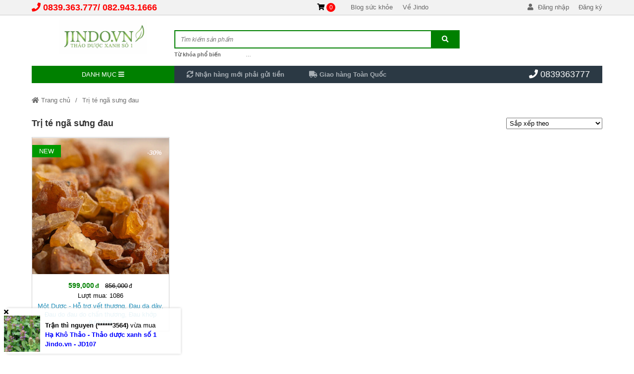

--- FILE ---
content_type: text/html; charset=UTF-8
request_url: https://jindo.vn/tag/tri-te-nga-sung-dau
body_size: 18008
content:
<!DOCTYPE html>
<html lang="vi" class="no-js no-svg" prefix="og: http://ogp.me/ns# fb: http://ogp.me/ns/fb#">

<head>
    <!-- header -->
    <meta charset="UTF-8" />
    <link rel="profile" href="https://gmgp.org/xfn/11" />
    <meta http-equiv="Cache-control" content="public">
<!-- <meta http-equiv="Content-Security-Policy" content="upgrade-insecure-requests"> -->
<meta http-equiv="X-UA-Compatible" content="IE=Edge,chrome=1" />
<meta name="theme-color" content="#008000">
<meta name="msapplication-navbutton-color" content="#008000">
<!-- <meta name="apple-mobile-web-app-capable" content="yes"> -->
<meta name="mobile-web-app-capable" content="yes">
<meta name="apple-mobile-web-app-status-bar-style" content="#008000">
<!-- <link rel="icon" sizes="192x192" href="https://jindo.vn/wp-content/uploads/2019/10/thao-duoc-xanh-so-1-nen-trang-jindo.vn.png"> -->
<link rel="shortcut icon" type="image/png" href="https://jindo.vn/wp-content/uploads/2019/10/thao-duoc-xanh-so-1-nen-trang-jindo.vn.png" />    <meta name="viewport" content="width=device-width, initial-scale=1.0">
    <!-- META for design by ẾchBay.com - https://echbay.com/ -->
<meta name="RESOURCE-TYPE" content="DOCUMENT" />
<meta name="DISTRIBUTION" content="GLOBAL" />
<meta name="CODE-AUTHOR" content="EchBay.com" />
<meta name="CODE-VERSION" content="25.10.06" />
<meta name="COPYRIGHT"
    content="Copyright (c) 2011 by EchBay.com - lienhe@echbay.com" />
<!-- // META for design by ẾchBay.com -->
<!-- ẾchBay.com SEO plugin - https://echbay.com/ -->
<meta http-equiv="x-dns-prefetch-control" content="on"><link rel="dns-prefetch" href="https://www.google-analytics.com/" />
<link rel="dns-prefetch" href="https://connect.facebook.net/" />
<meta name="format-detection" content="telephone=no">
<meta property="fb:app_id" content="3295326353872121" />
<meta name="geo.region" content="VN" />
<meta name="geo.placename" content="Ha Noi" />
<meta name="geo.position" content="21.0333,105.8500" />
<meta name="ICBM" content="21.0333,105.8500" /><link rel="canonical" href="https://jindo.vn/tag/tri-te-nga-sung-dau/" /><link rel="shortlink" href="https://jindo.vn/?taxonomy=post_tag&cat=345" /><script type="application/ld+json">{"@context":"http:\/\/schema.org","@type":"BreadcrumbList","itemListElement":[{"@type":"ListItem","position":1,"item":{"@id":"https:\/\/jindo.vn\/","name":"Trang ch\u1ee7"}},{"@type":"ListItem","position":2,"item":{"@id":"https:\/\/jindo.vn\/tag\/tri-te-nga-sung-dau\/","name":"Tr\u1ecb t\u00e9 ng\u00e3 s\u01b0ng \u0111au"}}]}</script><meta itemprop="url" content="https://jindo.vn/tag/tri-te-nga-sung-dau/" />
<meta property="og:url" content="https://jindo.vn/tag/tri-te-nga-sung-dau/" />
<meta itemprop="image" content="https://jindo.vn/wp-content/uploads/2022/10/mot-duoc-jindo-e1665994476842.jpg" />
<meta property="og:image" content="https://jindo.vn/wp-content/uploads/2022/10/mot-duoc-jindo-e1665994476842.jpg" />    <meta name="revisit-after" content="1 days" />
    <meta name="title" content="Trị té ngã sưng đau" />
    <meta name="keywords" content="Trị té ngã sưng đau" />
    <meta name="news_keywords" content="Trị té ngã sưng đau" />
    <meta name="description" content="Trị té ngã sưng đau" />
    <meta name="abstract"
        content="Thảo dược xanh jindo.vn| Jindo.vn Thảo dược xanh số 1 Việt Nam" />
    <meta name="RATING" content="GENERAL" />
    <meta name="GENERATOR" content="EchBay.com eCommerce Software" />
    <meta itemprop="name" content="Trị té ngã sưng đau" />
    <meta itemprop="description" content="Trị té ngã sưng đau" />
    <meta property="og:title" content="Trị té ngã sưng đau" />
    <meta property="og:description" content="Trị té ngã sưng đau" />
    <meta property="og:type" content="product" />
    <meta property="og:site_name" content="Thảo dược xanh số 1 - jindo.vn| Jindo.vn Thảo dược xanh số 1 Việt Nam" />
    <meta name="twitter:card" content="summary" />
    <meta name="twitter:description" content="Trị té ngã sưng đau" />
    <meta name="twitter:title" content="Trị té ngã sưng đau" />
            <script type="text/javascript">
            (function(i, s, o, g, r, a, m) {
                i['GoogleAnalyticsObject'] = r;
                i[r] = i[r] || function() {
                    (i[r].q = i[r].q || []).push(arguments)
                }, i[r].l = 1 * new Date();
                a = s.createElement(o), m = s.getElementsByTagName(o)[0];
                a.async = 1;
                a.src = g;
                m.parentNode.insertBefore(a, m)
            })(window, document, 'script', '//www.google-analytics.com/analytics.js', 'ga');
            ga('create', 'UA-150942010-1', 'auto');
            ga('require', 'displayfeatures');
            ga('send', 'pageview');
        </script>
<!-- // ẾchBay.com SEO plugin -->    <!-- Global site format by ẾchBay.com -->
    <base href="https://jindo.vn/" />
    <style>/*!
 * Font Awesome Free 5.15.4 by @fontawesome - https://fontawesome.com
 * License - https://fontawesome.com/license/free (Icons: CC BY 4.0, Fonts: SIL OFL 1.1, Code: MIT License)
 */
@font-face{font-family:"Font Awesome 5 Brands";font-style:normal;font-weight:400;font-display:block;src:url(https://jindo.vn/wp-content/echbaydotcom/outsource/fontawesome-free-5.15.4-web/webfonts/fa-brands-400.eot);src:url(https://jindo.vn/wp-content/echbaydotcom/outsource/fontawesome-free-5.15.4-web/webfonts/fa-brands-400.eot?#iefix) format("embedded-opentype"),url(https://jindo.vn/wp-content/echbaydotcom/outsource/fontawesome-free-5.15.4-web/webfonts/fa-brands-400.woff2) format("woff2"),url(https://jindo.vn/wp-content/echbaydotcom/outsource/fontawesome-free-5.15.4-web/webfonts/fa-brands-400.woff) format("woff"),url(https://jindo.vn/wp-content/echbaydotcom/outsource/fontawesome-free-5.15.4-web/webfonts/fa-brands-400.ttf) format("truetype"),url(https://jindo.vn/wp-content/echbaydotcom/outsource/fontawesome-free-5.15.4-web/webfonts/fa-brands-400.svg#fontawesome) format("svg")}.fab{font-family:"Font Awesome 5 Brands";font-weight:400}/*!
 * Font Awesome Free 5.15.4 by @fontawesome - https://fontawesome.com
 * License - https://fontawesome.com/license/free (Icons: CC BY 4.0, Fonts: SIL OFL 1.1, Code: MIT License)
 */
@font-face{font-family:"Font Awesome 5 Free";font-style:normal;font-weight:900;font-display:block;src:url(https://jindo.vn/wp-content/echbaydotcom/outsource/fontawesome-free-5.15.4-web/webfonts/fa-solid-900.eot);src:url(https://jindo.vn/wp-content/echbaydotcom/outsource/fontawesome-free-5.15.4-web/webfonts/fa-solid-900.eot?#iefix) format("embedded-opentype"),url(https://jindo.vn/wp-content/echbaydotcom/outsource/fontawesome-free-5.15.4-web/webfonts/fa-solid-900.woff2) format("woff2"),url(https://jindo.vn/wp-content/echbaydotcom/outsource/fontawesome-free-5.15.4-web/webfonts/fa-solid-900.woff) format("woff"),url(https://jindo.vn/wp-content/echbaydotcom/outsource/fontawesome-free-5.15.4-web/webfonts/fa-solid-900.ttf) format("truetype"),url(https://jindo.vn/wp-content/echbaydotcom/outsource/fontawesome-free-5.15.4-web/webfonts/fa-solid-900.svg#fontawesome) format("svg")}.fa,.fas{font-family:"Font Awesome 5 Free";font-weight:900}</style><link rel="stylesheet" href="wp-content/echbaydotcom/load-styles.php?load=%2Fcss%2Fd.css,%2Fcss%2Fd2.css,%2Fcss%2Fm.css,%2Fcss%2Fg.css,themes%2Fsamdo%2Fui%2Fsamdo-threadnode.css,%2Fcss%2Fthread_list.css,themes%2Fsamdo%2Fui%2Fsamdo-top1.css,%2Fthemes%2Fcss%2Fbreadcrumb2-top1.css,themes%2Fsamdo%2Fui%2Fsamdo-footer1.css,%2Fthemes%2Fcss%2Fechbaytwo-footer3.css,themes%2Fsamdo%2Fui%2Fd.css,%2Fhtml%2Fsearch%2Fnav_mobile1.css&ver=1007.1416" type="text/css" media="all" />
<link rel="stylesheet" href="wp-content/echbaydotcom/load-styles.php?load=%2Foutsource%2Ffontawesome-free-5.15.4-web%2Fcss%2Ffontawesome.min.css,%2Foutsource%2Ffontawesome-free-5.15.4-web%2Fcss%2Fv4-shims.min.css&ver=1007.1416" type="text/css" media="all" />
    <style type="text/css">
        /* EchBay custom CSS for replace default CSS by plugin or theme */
        :root{--default-bg:#008000;--main-bg:#008000;--default2-bg:#2b3944;--sub-bg:#2b3944;--div-bg:#ffffff;--main-color:#008000;--default-color:#008000}.oi_big_banner{height:332px;line-height:332px}@media screen and (max-width:775px){.oi_big_banner{height:166px;line-height:166px} }@media screen and (max-width:350px){.oi_big_banner{height:83px;line-height:83px} }.default-div-bg{background-color:#ffffff}.default-color,.default-color a,.mcb,.mcb a{color:#008000}.mcb .thread-home-c2,.mcb .thread-home-c2 a,.mcb .echbay-widget-title,.mcb .echbay-widget-title a{color:#008000 !important}a{color:#000000}.default-bg,.thread-home-c2 h2:first-child,#oi_scroll_top{background-color:#008000}.div-search,.thread-home-c2,.echbay-widget-title:before,.echbay-widget-title div,.default-border-color{border-color:#008000}.default-2bg,.default2-bg,#oi_scroll_top:hover{background-color:#2b3944}.default-bg,.default-bg a{color:#ffffff}.powered-by-echbay{display:none}.web-logo{height:68px;line-height:68px}.thread_details_noidung_menu .col-sidebar-content,.thread_details_menu_noidung .col-sidebar-content{width:25%}.thread_details_noidung_menu .col-main-content,.thread_details_menu_noidung .col-main-content{width:75%}.blogs_noidung_menu .col-sidebar-content,.blogs_menu_noidung .col-sidebar-content{width:25%}.blogs_noidung_menu .col-main-content,.blogs_menu_noidung .col-main-content{width:75%}.blog_details_noidung_menu .col-sidebar-content,.blog_details_menu_noidung .col-sidebar-content{width:25%}.blog_details_noidung_menu .col-main-content,.blog_details_menu_noidung .col-main-content{width:75%}    </style>
    <script type="text/javascript">
    var add_data_id={"date_time":1768819607,"base_url_href":"https:\/\/jindo.vn\/","web_link":"https:\/\/jindo.vn\/","web_name":"Th\u1ea3o d\u01b0\u1ee3c xanh s\u1ed1 1 - jindo.vn| Jindo.vn Th\u1ea3o d\u01b0\u1ee3c xanh s\u1ed1 1 Vi\u1ec7t Nam","wp_content":"wp-content","lang_taikhoan":"T\u00e0i kho\u1ea3n","lang_thoat":"Tho\u00e1t","lang_xacnhan_thoat":"X\u00e1c nh\u1eadn \u0111\u0103ng xu\u1ea5t kh\u1ecfi h\u1ec7 th\u1ed1ng","lang_dangnhap":"\u0110\u0103ng nh\u1eadp","lang_dangky":"\u0110\u0103ng k\u00fd","lang_order_by":"S\u1eafp x\u1ebfp theo","lang_order_view":"Xem nhi\u1ec1u","lang_order_price_down":"Gi\u00e1 gi\u1ea3m d\u1ea7n","lang_order_price_up":"Gi\u00e1 t\u0103ng d\u1ea7n","lang_order_az":"T\u00ean s\u1ea3n ph\u1ea9m ( t\u1eeb A \u0111\u1ebfn Z )","lang_order_za":"T\u00ean s\u1ea3n ph\u1ea9m ( t\u1eeb Z \u0111\u1ebfn A )","lang_details_time_discount":"Th\u1eddi gian khuy\u1ebfn m\u1ea1i c\u00f2n l\u1ea1i:","lang_details_time_soldout":"S\u1ea3n ph\u1ea9m t\u1ea1m th\u1eddi ng\u1eebng b\u00e1n","lang_cart_post_null":"Kh\u00f4ng x\u00e1c \u0111\u1ecbnh \u0111\u01b0\u1ee3c s\u1ea3n ph\u1ea9m","lang_cart_confirm_remove":"X\u00e1c nh\u1eadn x\u00f3a s\u1ea3n ph\u1ea9m kh\u1ecfi gi\u1ecf h\u00e0ng!","isQuanly":0,"isLogin":0,"uEmail":"","echbay_for_flatsome":0,"eb_wp_post_type":"","logout_url":"","parent_cid":345,"cid":345,"pid":0,"eb_product_price":0,"cf_gtag_id":"off","cf_facebook_tracking":"1","cf_tester_mode":"off","cf_auto_nofollow":"1","cf_disable_tracking":"off","cf_fontawesome_v5":"off","cf_on_primary_slider":"1","cf_rand_slider":"rand","cf_add_to_cart_iframe":"off","cf_big_price_before":"off","cf_search_advanced_auto_submit":"1","cf_blog_class_style":"w90","cf_post_class_style":"w90","cf_gg_api_key":"","cf_current_sd_price":"VND","cf_swipe_big_banner":"off","cf_btn_big_banner":"1","cf_arrow_big_banner":"1","cf_slider_big_play":"5000","cf_product_details_mobile_size":"","cf_product_mobile2_size":"","cf_post_index_content":"","cf_blog_index_content":"","cf_on_off_echbay_logo":"off","cf_wgr_ia":"0","private_info_setting_site_url":"https:\/\/echbay.com\/","private_info_setting_site_upper":"EchBay.com","act":"archive","eb_disable_auto_get_thumb":"off","cf_facebook_page":"https:\/\/www.facebook.com\/thaoduocxanhso1jindo.vn","__global_facebook_id":"3295326353872121","cf_instagram_page":"","cf_google_plus":"","cf_youtube_chanel":"https:\/\/www.youtube.com\/channel\/UCptocD9vKBaHWT8twVe7-NQ?sub_confirmation=1","cf_pinterest_page":"","cf_twitter_page":"","media_url":""};
var date_time=add_data_id.date_time,base_url_href=add_data_id.base_url_href,web_link=add_data_id.web_link,web_name=add_data_id.web_name,wp_content=add_data_id.wp_content,lang_taikhoan=add_data_id.lang_taikhoan,lang_thoat=add_data_id.lang_thoat,lang_xacnhan_thoat=add_data_id.lang_xacnhan_thoat,lang_dangnhap=add_data_id.lang_dangnhap,lang_dangky=add_data_id.lang_dangky,lang_order_by=add_data_id.lang_order_by,lang_order_view=add_data_id.lang_order_view,lang_order_price_down=add_data_id.lang_order_price_down,lang_order_price_up=add_data_id.lang_order_price_up,lang_order_az=add_data_id.lang_order_az,lang_order_za=add_data_id.lang_order_za,lang_details_time_discount=add_data_id.lang_details_time_discount,lang_details_time_soldout=add_data_id.lang_details_time_soldout,lang_cart_post_null=add_data_id.lang_cart_post_null,lang_cart_confirm_remove=add_data_id.lang_cart_confirm_remove,isQuanly=add_data_id.isQuanly,isLogin=add_data_id.isLogin,uEmail=add_data_id.uEmail,echbay_for_flatsome=add_data_id.echbay_for_flatsome,eb_wp_post_type=add_data_id.eb_wp_post_type,logout_url=add_data_id.logout_url,parent_cid=add_data_id.parent_cid,cid=add_data_id.cid,pid=add_data_id.pid,eb_product_price=add_data_id.eb_product_price,cf_gtag_id=add_data_id.cf_gtag_id,cf_facebook_tracking=add_data_id.cf_facebook_tracking,cf_tester_mode=add_data_id.cf_tester_mode,cf_auto_nofollow=add_data_id.cf_auto_nofollow,cf_disable_tracking=add_data_id.cf_disable_tracking,cf_fontawesome_v5=add_data_id.cf_fontawesome_v5,cf_on_primary_slider=add_data_id.cf_on_primary_slider,cf_rand_slider=add_data_id.cf_rand_slider,cf_add_to_cart_iframe=add_data_id.cf_add_to_cart_iframe,cf_big_price_before=add_data_id.cf_big_price_before,cf_search_advanced_auto_submit=add_data_id.cf_search_advanced_auto_submit,cf_blog_class_style=add_data_id.cf_blog_class_style,cf_post_class_style=add_data_id.cf_post_class_style,cf_gg_api_key=add_data_id.cf_gg_api_key,cf_current_sd_price=add_data_id.cf_current_sd_price,cf_swipe_big_banner=add_data_id.cf_swipe_big_banner,cf_btn_big_banner=add_data_id.cf_btn_big_banner,cf_arrow_big_banner=add_data_id.cf_arrow_big_banner,cf_slider_big_play=add_data_id.cf_slider_big_play,cf_product_details_mobile_size=add_data_id.cf_product_details_mobile_size,cf_product_mobile2_size=add_data_id.cf_product_mobile2_size,cf_post_index_content=add_data_id.cf_post_index_content,cf_blog_index_content=add_data_id.cf_blog_index_content,cf_on_off_echbay_logo=add_data_id.cf_on_off_echbay_logo,cf_wgr_ia=add_data_id.cf_wgr_ia,private_info_setting_site_url=add_data_id.private_info_setting_site_url,private_info_setting_site_upper=add_data_id.private_info_setting_site_upper,act=add_data_id.act,eb_disable_auto_get_thumb=add_data_id.eb_disable_auto_get_thumb,cf_facebook_page=add_data_id.cf_facebook_page,__global_facebook_id=add_data_id.__global_facebook_id,cf_instagram_page=add_data_id.cf_instagram_page,cf_google_plus=add_data_id.cf_google_plus,cf_youtube_chanel=add_data_id.cf_youtube_chanel,cf_pinterest_page=add_data_id.cf_pinterest_page,cf_twitter_page=add_data_id.cf_twitter_page,media_url=add_data_id.media_url;</script>    <!-- HEAD by ẾchBay.com -->
    <script async src="https://www.googletagmanager.com/gtag/js?id=AW-684700239"></script>
<script>
window.dataLayer = window.dataLayer || [];function gtag(){dataLayer.push(arguments);}
gtag('js', new Date());gtag('config', 'AW-684700239');</script>    <!-- // Global site format by ẾchBay.com -->
    <title>Trị té ngã sưng đau &#8211; Thảo dược xanh số 1 &#8211; jindo.vn| Jindo.vn Thảo dược xanh số 1 Việt Nam</title>
<meta name='robots' content='max-image-preview:large' />
<link rel="alternate" type="application/rss+xml" title="Dòng thông tin Thảo dược xanh số 1 - jindo.vn| Jindo.vn Thảo dược xanh số 1 Việt Nam &raquo;" href="https://jindo.vn/feed" />
<link rel="alternate" type="application/rss+xml" title="Thảo dược xanh số 1 - jindo.vn| Jindo.vn Thảo dược xanh số 1 Việt Nam &raquo; Dòng bình luận" href="https://jindo.vn/comments/feed" />
<link rel="alternate" type="application/rss+xml" title="Dòng thông tin cho Thẻ Thảo dược xanh số 1 - jindo.vn| Jindo.vn Thảo dược xanh số 1 Việt Nam &raquo; Trị té ngã sưng đau" href="https://jindo.vn/tag/tri-te-nga-sung-dau/feed" />
<style id='wp-img-auto-sizes-contain-inline-css' type='text/css'>
img:is([sizes=auto i],[sizes^="auto," i]){contain-intrinsic-size:3000px 1500px}
/*# sourceURL=wp-img-auto-sizes-contain-inline-css */
</style>
<link rel='stylesheet' id='wp-block-library-css' href='https://jindo.vn/wp-includes/css/dist/block-library/style.min.css?ver=6.9' type='text/css' media='all' />
<style id='classic-theme-styles-inline-css' type='text/css'>
/*! This file is auto-generated */
.wp-block-button__link{color:#fff;background-color:#32373c;border-radius:9999px;box-shadow:none;text-decoration:none;padding:calc(.667em + 2px) calc(1.333em + 2px);font-size:1.125em}.wp-block-file__button{background:#32373c;color:#fff;text-decoration:none}
/*# sourceURL=/wp-includes/css/classic-themes.min.css */
</style>
<style id='global-styles-inline-css' type='text/css'>
:root{--wp--preset--aspect-ratio--square: 1;--wp--preset--aspect-ratio--4-3: 4/3;--wp--preset--aspect-ratio--3-4: 3/4;--wp--preset--aspect-ratio--3-2: 3/2;--wp--preset--aspect-ratio--2-3: 2/3;--wp--preset--aspect-ratio--16-9: 16/9;--wp--preset--aspect-ratio--9-16: 9/16;--wp--preset--color--black: #000000;--wp--preset--color--cyan-bluish-gray: #abb8c3;--wp--preset--color--white: #ffffff;--wp--preset--color--pale-pink: #f78da7;--wp--preset--color--vivid-red: #cf2e2e;--wp--preset--color--luminous-vivid-orange: #ff6900;--wp--preset--color--luminous-vivid-amber: #fcb900;--wp--preset--color--light-green-cyan: #7bdcb5;--wp--preset--color--vivid-green-cyan: #00d084;--wp--preset--color--pale-cyan-blue: #8ed1fc;--wp--preset--color--vivid-cyan-blue: #0693e3;--wp--preset--color--vivid-purple: #9b51e0;--wp--preset--gradient--vivid-cyan-blue-to-vivid-purple: linear-gradient(135deg,rgb(6,147,227) 0%,rgb(155,81,224) 100%);--wp--preset--gradient--light-green-cyan-to-vivid-green-cyan: linear-gradient(135deg,rgb(122,220,180) 0%,rgb(0,208,130) 100%);--wp--preset--gradient--luminous-vivid-amber-to-luminous-vivid-orange: linear-gradient(135deg,rgb(252,185,0) 0%,rgb(255,105,0) 100%);--wp--preset--gradient--luminous-vivid-orange-to-vivid-red: linear-gradient(135deg,rgb(255,105,0) 0%,rgb(207,46,46) 100%);--wp--preset--gradient--very-light-gray-to-cyan-bluish-gray: linear-gradient(135deg,rgb(238,238,238) 0%,rgb(169,184,195) 100%);--wp--preset--gradient--cool-to-warm-spectrum: linear-gradient(135deg,rgb(74,234,220) 0%,rgb(151,120,209) 20%,rgb(207,42,186) 40%,rgb(238,44,130) 60%,rgb(251,105,98) 80%,rgb(254,248,76) 100%);--wp--preset--gradient--blush-light-purple: linear-gradient(135deg,rgb(255,206,236) 0%,rgb(152,150,240) 100%);--wp--preset--gradient--blush-bordeaux: linear-gradient(135deg,rgb(254,205,165) 0%,rgb(254,45,45) 50%,rgb(107,0,62) 100%);--wp--preset--gradient--luminous-dusk: linear-gradient(135deg,rgb(255,203,112) 0%,rgb(199,81,192) 50%,rgb(65,88,208) 100%);--wp--preset--gradient--pale-ocean: linear-gradient(135deg,rgb(255,245,203) 0%,rgb(182,227,212) 50%,rgb(51,167,181) 100%);--wp--preset--gradient--electric-grass: linear-gradient(135deg,rgb(202,248,128) 0%,rgb(113,206,126) 100%);--wp--preset--gradient--midnight: linear-gradient(135deg,rgb(2,3,129) 0%,rgb(40,116,252) 100%);--wp--preset--font-size--small: 13px;--wp--preset--font-size--medium: 20px;--wp--preset--font-size--large: 36px;--wp--preset--font-size--x-large: 42px;--wp--preset--spacing--20: 0.44rem;--wp--preset--spacing--30: 0.67rem;--wp--preset--spacing--40: 1rem;--wp--preset--spacing--50: 1.5rem;--wp--preset--spacing--60: 2.25rem;--wp--preset--spacing--70: 3.38rem;--wp--preset--spacing--80: 5.06rem;--wp--preset--shadow--natural: 6px 6px 9px rgba(0, 0, 0, 0.2);--wp--preset--shadow--deep: 12px 12px 50px rgba(0, 0, 0, 0.4);--wp--preset--shadow--sharp: 6px 6px 0px rgba(0, 0, 0, 0.2);--wp--preset--shadow--outlined: 6px 6px 0px -3px rgb(255, 255, 255), 6px 6px rgb(0, 0, 0);--wp--preset--shadow--crisp: 6px 6px 0px rgb(0, 0, 0);}:where(.is-layout-flex){gap: 0.5em;}:where(.is-layout-grid){gap: 0.5em;}body .is-layout-flex{display: flex;}.is-layout-flex{flex-wrap: wrap;align-items: center;}.is-layout-flex > :is(*, div){margin: 0;}body .is-layout-grid{display: grid;}.is-layout-grid > :is(*, div){margin: 0;}:where(.wp-block-columns.is-layout-flex){gap: 2em;}:where(.wp-block-columns.is-layout-grid){gap: 2em;}:where(.wp-block-post-template.is-layout-flex){gap: 1.25em;}:where(.wp-block-post-template.is-layout-grid){gap: 1.25em;}.has-black-color{color: var(--wp--preset--color--black) !important;}.has-cyan-bluish-gray-color{color: var(--wp--preset--color--cyan-bluish-gray) !important;}.has-white-color{color: var(--wp--preset--color--white) !important;}.has-pale-pink-color{color: var(--wp--preset--color--pale-pink) !important;}.has-vivid-red-color{color: var(--wp--preset--color--vivid-red) !important;}.has-luminous-vivid-orange-color{color: var(--wp--preset--color--luminous-vivid-orange) !important;}.has-luminous-vivid-amber-color{color: var(--wp--preset--color--luminous-vivid-amber) !important;}.has-light-green-cyan-color{color: var(--wp--preset--color--light-green-cyan) !important;}.has-vivid-green-cyan-color{color: var(--wp--preset--color--vivid-green-cyan) !important;}.has-pale-cyan-blue-color{color: var(--wp--preset--color--pale-cyan-blue) !important;}.has-vivid-cyan-blue-color{color: var(--wp--preset--color--vivid-cyan-blue) !important;}.has-vivid-purple-color{color: var(--wp--preset--color--vivid-purple) !important;}.has-black-background-color{background-color: var(--wp--preset--color--black) !important;}.has-cyan-bluish-gray-background-color{background-color: var(--wp--preset--color--cyan-bluish-gray) !important;}.has-white-background-color{background-color: var(--wp--preset--color--white) !important;}.has-pale-pink-background-color{background-color: var(--wp--preset--color--pale-pink) !important;}.has-vivid-red-background-color{background-color: var(--wp--preset--color--vivid-red) !important;}.has-luminous-vivid-orange-background-color{background-color: var(--wp--preset--color--luminous-vivid-orange) !important;}.has-luminous-vivid-amber-background-color{background-color: var(--wp--preset--color--luminous-vivid-amber) !important;}.has-light-green-cyan-background-color{background-color: var(--wp--preset--color--light-green-cyan) !important;}.has-vivid-green-cyan-background-color{background-color: var(--wp--preset--color--vivid-green-cyan) !important;}.has-pale-cyan-blue-background-color{background-color: var(--wp--preset--color--pale-cyan-blue) !important;}.has-vivid-cyan-blue-background-color{background-color: var(--wp--preset--color--vivid-cyan-blue) !important;}.has-vivid-purple-background-color{background-color: var(--wp--preset--color--vivid-purple) !important;}.has-black-border-color{border-color: var(--wp--preset--color--black) !important;}.has-cyan-bluish-gray-border-color{border-color: var(--wp--preset--color--cyan-bluish-gray) !important;}.has-white-border-color{border-color: var(--wp--preset--color--white) !important;}.has-pale-pink-border-color{border-color: var(--wp--preset--color--pale-pink) !important;}.has-vivid-red-border-color{border-color: var(--wp--preset--color--vivid-red) !important;}.has-luminous-vivid-orange-border-color{border-color: var(--wp--preset--color--luminous-vivid-orange) !important;}.has-luminous-vivid-amber-border-color{border-color: var(--wp--preset--color--luminous-vivid-amber) !important;}.has-light-green-cyan-border-color{border-color: var(--wp--preset--color--light-green-cyan) !important;}.has-vivid-green-cyan-border-color{border-color: var(--wp--preset--color--vivid-green-cyan) !important;}.has-pale-cyan-blue-border-color{border-color: var(--wp--preset--color--pale-cyan-blue) !important;}.has-vivid-cyan-blue-border-color{border-color: var(--wp--preset--color--vivid-cyan-blue) !important;}.has-vivid-purple-border-color{border-color: var(--wp--preset--color--vivid-purple) !important;}.has-vivid-cyan-blue-to-vivid-purple-gradient-background{background: var(--wp--preset--gradient--vivid-cyan-blue-to-vivid-purple) !important;}.has-light-green-cyan-to-vivid-green-cyan-gradient-background{background: var(--wp--preset--gradient--light-green-cyan-to-vivid-green-cyan) !important;}.has-luminous-vivid-amber-to-luminous-vivid-orange-gradient-background{background: var(--wp--preset--gradient--luminous-vivid-amber-to-luminous-vivid-orange) !important;}.has-luminous-vivid-orange-to-vivid-red-gradient-background{background: var(--wp--preset--gradient--luminous-vivid-orange-to-vivid-red) !important;}.has-very-light-gray-to-cyan-bluish-gray-gradient-background{background: var(--wp--preset--gradient--very-light-gray-to-cyan-bluish-gray) !important;}.has-cool-to-warm-spectrum-gradient-background{background: var(--wp--preset--gradient--cool-to-warm-spectrum) !important;}.has-blush-light-purple-gradient-background{background: var(--wp--preset--gradient--blush-light-purple) !important;}.has-blush-bordeaux-gradient-background{background: var(--wp--preset--gradient--blush-bordeaux) !important;}.has-luminous-dusk-gradient-background{background: var(--wp--preset--gradient--luminous-dusk) !important;}.has-pale-ocean-gradient-background{background: var(--wp--preset--gradient--pale-ocean) !important;}.has-electric-grass-gradient-background{background: var(--wp--preset--gradient--electric-grass) !important;}.has-midnight-gradient-background{background: var(--wp--preset--gradient--midnight) !important;}.has-small-font-size{font-size: var(--wp--preset--font-size--small) !important;}.has-medium-font-size{font-size: var(--wp--preset--font-size--medium) !important;}.has-large-font-size{font-size: var(--wp--preset--font-size--large) !important;}.has-x-large-font-size{font-size: var(--wp--preset--font-size--x-large) !important;}
:where(.wp-block-post-template.is-layout-flex){gap: 1.25em;}:where(.wp-block-post-template.is-layout-grid){gap: 1.25em;}
:where(.wp-block-term-template.is-layout-flex){gap: 1.25em;}:where(.wp-block-term-template.is-layout-grid){gap: 1.25em;}
:where(.wp-block-columns.is-layout-flex){gap: 2em;}:where(.wp-block-columns.is-layout-grid){gap: 2em;}
:root :where(.wp-block-pullquote){font-size: 1.5em;line-height: 1.6;}
/*# sourceURL=global-styles-inline-css */
</style>
<link rel='stylesheet' id='contact-form-7-css' href='https://jindo.vn/wp-content/plugins/contact-form-7/includes/css/styles.css?ver=6.1.4' type='text/css' media='all' />
<script type="text/javascript" src="https://jindo.vn/wp-content/echbaydotcom/outsource/javascript/jquery/jquery-3.6.0.min.js?ver=3.6.0" id="jquery-js"></script>
<script type="text/javascript" src="https://jindo.vn/wp-content/echbaydotcom/outsource/javascript/jquery/jquery-migrate-3.3.2.min.js?ver=3.3.2" id="jquery-migrate-js"></script>
<link rel="https://api.w.org/" href="https://jindo.vn/wp-json/" /><link rel="alternate" title="JSON" type="application/json" href="https://jindo.vn/wp-json/wp/v2/tags/345" /><link rel="EditURI" type="application/rsd+xml" title="RSD" href="https://jindo.vn/xmlrpc.php?rsd" />
<meta name="generator" content="WordPress 6.9" />
<!-- EchBay Tag Manager --><style>
.detail-muangay-right,
.post-details-share-social {
display: none;}
.detail-muangay-center{
display: block;}
.detail-muangay-bottomcenter .details-mua-ngay {
margin-left: 10px;}
.detail-muangay-bottomcenter .details-mua-ngay,
.detail-muangay-topcenter .details-mua-ngay {
background-color: #2b3944;}
.thread-details-comment {
color: #333 !important;}
</style>
<script async src="https://www.googletagmanager.com/gtag/js?id=AW-970645176"></script>
<script>
window.dataLayer = window.dataLayer || [];function gtag(){dataLayer.push(arguments);}
gtag('js', new Date());gtag('config', 'AW-970645176');</script>
<script async src="https://www.googletagmanager.com/gtag/js?id=AW-684700239"></script>
<script>
window.dataLayer = window.dataLayer || [];function gtag(){dataLayer.push(arguments);}
gtag('js', new Date());gtag('config', 'AW-684700239');</script>
<meta name="google-site-verification" content="gicG2WpAnu5CR6Qm95bXW_3_RXfv6yCVSMpmXZBeP3c" />
<script async src="https://www.googletagmanager.com/gtag/js?id=AW-753500269"></script>
<script>
window.dataLayer = window.dataLayer || [];function gtag(){dataLayer.push(arguments);}
gtag('js', new Date());gtag('config', 'AW-753500269');</script>
<script>
gtag('event', 'conversion', {
'send_to': 'AW-684700239/_iSNCMvMkNABEM_kvsYC',
'transaction_id': ''
});</script>
<script>
gtag('event', 'conversion', {
'send_to': 'AW-414937814/j4XXCOTp7_cBENbl7cUB',
'transaction_id': ''
});</script>
<script>
gtag('event', 'conversion', {
'send_to': 'AW-437568533/6jIlCLCxkfcBEJWI09AB',
'transaction_id': ''
});</script>
<script>
gtag('event', 'conversion', {
'send_to': 'AW-437657148/AjWICIf28fYBELy82NAB',
'transaction_id': ''
});</script>
<script>
gtag('event', 'conversion', {
'send_to': 'AW-753474080/Iw6kCIyCxfgBEKC0pOcC',
'transaction_id': ''
});</script>
<script>
gtag('event', 'conversion', {
'send_to': 'AW-413692861/flfQCPLoofcBEL3nocUB',
'transaction_id': ''
});</script>
<script>
gtag('event', 'conversion', {
'send_to': 'AW-411063260/Zg0WCIWM8vgBENyngcQB',
'transaction_id': ''
});</script>
<script>(function(w,d,s,l,i){w[l]=w[l]||[];w[l].push({'gtm.start':
new Date().getTime(),event:'gtm.js'});var f=d.getElementsByTagName(s)[0],
j=d.createElement(s),dl=l!='dataLayer'?'&l='+l:'';j.async=true;j.src=
'https://www.googletagmanager.com/gtm.js?id='+i+dl;f.parentNode.insertBefore(j,f);})(window,document,'script','dataLayer','GTM-PGSB7C3');</script>
<script src="https://ga.getresponse.com/script/ga.js?grid=sBDcHXEFfd3gIAg%3D%3D" async></script>
<!-- End Getresponse Analytics --><meta name="google-site-verification" content="kwZS5IAvpH74rcmNRiS3rVjoWiXwDpdhYIqBh_vT0Xw" /><script>
gtag('config', 'AW-970645176/GQvjCP773poBELi9684D', {
'phone_conversion_number': '0839363777'
});</script>
<script>(function(w,d,s,l,i){w[l]=w[l]||[];w[l].push({'gtm.start':
new Date().getTime(),event:'gtm.js'});var f=d.getElementsByTagName(s)[0],
j=d.createElement(s),dl=l!='dataLayer'?'&l='+l:'';j.async=true;j.src=
'https://www.googletagmanager.com/gtm.js?id='+i+dl;f.parentNode.insertBefore(j,f);})(window,document,'script','dataLayer','GTM-PQTWG7V');</script>
<script>(function(w,d,s,l,i){w[l]=w[l]||[];w[l].push({'gtm.start':
new Date().getTime(),event:'gtm.js'});var f=d.getElementsByTagName(s)[0],
j=d.createElement(s),dl=l!='dataLayer'?'&l='+l:'';j.async=true;j.src=
'https://www.googletagmanager.com/gtm.js?id='+i+dl;f.parentNode.insertBefore(j,f);})(window,document,'script','dataLayer','GTM-KRS3TQV');</script>
<script>(function(w,d,s,l,i){w[l]=w[l]||[];w[l].push({'gtm.start':
new Date().getTime(),event:'gtm.js'});var f=d.getElementsByTagName(s)[0],
j=d.createElement(s),dl=l!='dataLayer'?'&l='+l:'';j.async=true;j.src=
'https://www.googletagmanager.com/gtm.js?id='+i+dl;f.parentNode.insertBefore(j,f);})(window,document,'script','dataLayer','GTM-N8MCD95');</script>
<script>(function(w,d,s,l,i){w[l]=w[l]||[];w[l].push({'gtm.start':
new Date().getTime(),event:'gtm.js'});var f=d.getElementsByTagName(s)[0],
j=d.createElement(s),dl=l!='dataLayer'?'&l='+l:'';j.async=true;j.src=
'https://www.googletagmanager.com/gtm.js?id='+i+dl;f.parentNode.insertBefore(j,f);})(window,document,'script','dataLayer','GTM-KBS6VMD');</script>
<script>(function(w,d,s,l,i){w[l]=w[l]||[];w[l].push({'gtm.start':
new Date().getTime(),event:'gtm.js'});var f=d.getElementsByTagName(s)[0],
j=d.createElement(s),dl=l!='dataLayer'?'&l='+l:'';j.async=true;j.src=
'https://www.googletagmanager.com/gtm.js?id='+i+dl;f.parentNode.insertBefore(j,f);})(window,document,'script','dataLayer','GTM-TQNGK4Q');</script>
<script type="text/javascript">
var etm_arr_all_tags = [null,null,null,null,null,null,null,null,null,null,null,null,null,null],
etm_body_class = "archive tag tag-tri-te-nga-sung-dau tag-345 wp-theme-echbaytwo wp-child-theme-samdo elementor-default",
etm_plugins_version = "1.2.2";
</script>
<script type="text/javascript">var etm_code_in_footer_this_site = ''; function ETM_trim ( str ) { if (typeof jQuery == 'function') { return jQuery.trim( str ); } return str.replace(/^\s+|\s+$/g, ""); } /* if (typeof jQuery != 'function') { console.log('EchBay Tag Manager not start! jQuery function not found.'); } else { */ try { (function ( z ) { var str = ''; for ( var i = 0; i < z.length; i++ ) { if ( z[i] != null && z[i].status_tags == 'show' && z[i].page_tags != 'all' ) { var show_script = true; for ( var x in z[i] ) { z[i][x] = unescape( z[i][x] ); } z[i].name_tags = '<!-- ' + z[i].name_tags + ' (ETM) -->' + "\n"; if ( z[i].page_tags != '' && z[i].page_tags != 'all' && etm_body_class != '' ) { show_script = false; var arr_check = z[i].page_tags.replace(/\s/g, '').split(','); for ( var j = 0; j < arr_check.length; j++ ) { if ( show_script == false ) { arr_check[j] = ETM_trim( arr_check[j] ); if ( arr_check[j] != '' ) { if ( etm_body_class.split( arr_check[j] ).length > 1 ) { console.log( 'ETM: show in page ' + arr_check[j] ); show_script = true; break; } } } } } if ( z[i].url_tags != '' ) { show_script = false; var wlh = window.location.href; var arr_check = z[i].url_tags.split(','); for ( var j = 0; j < arr_check.length; j++ ) { if ( show_script == false ) { arr_check[j] = ETM_trim( arr_check[j] ); if ( arr_check[j] != '' ) { if ( wlh.split( arr_check[j] ).length > 1 ) { console.log( 'ETM: show in URL ' + arr_check[j] ); show_script = true; } } } } } if ( show_script == true ) { if ( z[i].header_tags != '' ) { str += z[i].name_tags + z[i].header_tags; } if ( z[i].body_tags != '' ) { etm_code_in_footer_this_site += z[i].name_tags + z[i].body_tags; } } } } if ( str != '' ) { if (typeof jQuery == 'function') { jQuery("head").append( str ); } else { document.write( str ); } } else { console.log('ETM HEADER is NULL'); } })( etm_arr_all_tags ); console.log('EchBay Tags Manager is running... version ' + etm_plugins_version); } catch ( e ) { console.log( 'stack: ' + (e.stackTrace || e.stack) ); } </script><!-- END EchBay Tag Manager --><meta name="generator" content="speculation-rules 1.6.0">
<meta name="generator" content="Elementor 3.34.1; features: additional_custom_breakpoints; settings: css_print_method-external, google_font-enabled, font_display-auto">
			<style>
				.e-con.e-parent:nth-of-type(n+4):not(.e-lazyloaded):not(.e-no-lazyload),
				.e-con.e-parent:nth-of-type(n+4):not(.e-lazyloaded):not(.e-no-lazyload) * {
					background-image: none !important;
				}
				@media screen and (max-height: 1024px) {
					.e-con.e-parent:nth-of-type(n+3):not(.e-lazyloaded):not(.e-no-lazyload),
					.e-con.e-parent:nth-of-type(n+3):not(.e-lazyloaded):not(.e-no-lazyload) * {
						background-image: none !important;
					}
				}
				@media screen and (max-height: 640px) {
					.e-con.e-parent:nth-of-type(n+2):not(.e-lazyloaded):not(.e-no-lazyload),
					.e-con.e-parent:nth-of-type(n+2):not(.e-lazyloaded):not(.e-no-lazyload) * {
						background-image: none !important;
					}
				}
			</style>
			<!-- EchBay Product Image in Header -->
<style type="text/css"></style></head>
<!-- Thêm class tượng trưng cho mỗi trang lên BODY để tùy biến-->

<body class="archive tag tag-tri-te-nga-sung-dau tag-345 wp-theme-echbaytwo wp-child-theme-samdo elementor-default eb-set-css-pc-mobile ebcat-tri-te-nga-sung-dau"><div id="webgiare__top">
    <div id="samdo-top1">
	<div class="samdo-top1 gray2bg l30 bborder hide-if-mobile">
		<div class="w90 cf">
			<div class="lf f50 medium18 bold redcolor phone-call-inline"><i class="fa fa-phone"></i> <a href="tel:0839363777" rel="nofollow">0839.363.777</a>
<a href="tel:0829431666" rel="nofollow">082.943.1666</a></div>
			<div class="lf f5"><div class="btn-to-cart cf"><a title="Giỏ hàng" href="https://jindo.vn/cart" rel="nofollow"><i class="fa fa-shopping-cart"></i> <span>Giỏ hàng</span> <em class="show_count_cart d-none">0</em></a></div></div>
			<div class="lf f25 top1-menu"><!-- menu slug: top-menu-01 --><div data-id="102" class="each-to-edit-menu"></div><ul id="menu-top1-menu" class="cf eb-set-menu-selected top-menu-01"><li><a href="https://jindo.vn/blogs/blog-suc-khoe">Blog sức khỏe</a></li><li><a href="https://jindo.vn/blogs/gioi-thieu">Về Jindo</a></li></ul></div>
			<div class="lf f20 text-right"><div class="oi_member_func">.</div></div>
		</div>
	</div>
	<div class="samdo-top2">
		<div class="w90 cf">
			<div class="lf f25 fullsize-if-mobile"><div><a href="./" class="web-logo d-block" style="background-image:url(wp-content/uploads/2019/10/1ok.png);" aria-label="Home">&nbsp;</a></div></div>
			<div class="lf f50 hide-if-mobile">
				<div>
<div class="div-search-margin">
	<div class="div-search">
		<form role="search" method="get" action="https://jindo.vn/ebsearch/">
			<input type="search" placeholder="Tìm kiếm sản phẩm" value="" name="q" autocomplete="off" aria-required="true" required>
			<input type="hidden" name="for_post_type" value="post" />
			<button type="submit" class="default-bg" aria-label="Search"><i class="fas fa-search"></i><span class="d-none">Tìm kiếm</span></button>
			<span data-active="div-search-margin" class="span-search-icon cur"><i class="fas fa-search"></i></span>
		</form>
	</div>
	<div id="oiSearchAjax"></div>
</div></div>
				<div class="small l25 gray6color cf">
					<div class="lf f25 bold">Từ khóa phổ biến</div>
					<div class="lf f75 top2-menu"><!-- menu slug: top-menu-02 --><div data-id="104" class="each-to-edit-menu"></div><ul id="menu-goi-y-tim-kiem" class="cf eb-set-menu-selected top-menu-02"><li class="wgr-load-js-category menu-item menu-item-type-custom menu-item-object-custom menu-item-929122"><a href="#">&#8230;</a></li></ul></div>
				</div>
			</div>
		</div>
	</div>
	<div class="samdo-top3 hide-if-mobile fix-top-menu">
		<div class="w90 cf l35">
			<div class="lf f25 default-bg top3-menu upper text-center"><!-- menu slug: top-menu-03 --><div data-id="14" class="each-to-edit-menu"></div><ul id="menu-nav-ngang" class="cf eb-set-menu-selected top-menu-03"><li class="wgr-load-js-sub-category menu-item menu-item-type-custom menu-item-object-custom menu-item-927350"><a href="#">Danh mục <i class="fa fa-bars"></i></a></li></ul></div>
			<div class="lf f55 default2-bg top-slogan"><!-- menu slug: top-menu-04 --><div data-id="103" class="each-to-edit-menu"></div><ul id="menu-top-slogan" class="cf eb-set-menu-selected top-menu-04"><li><a href="#"><i class="fa fa-refresh"></i> Nhận hàng mới phải gửi tiền</a></li><li><a href="#"><i class="fa fa-truck"></i> Giao hàng Toàn Quốc</a></li></ul></div>
			<div class="lf f20 default2-bg text-right top-hotline awhitecolor medium18">
				<div class="right-menu-space"><i class="fa fa-phone"></i> <a href="tel:0839363777" rel="nofollow">0839363777</a></div>
			</div>
		</div>
	</div>
</div>
<div class="eb-top"></div>
<div id="bigbanner-top1"><!-- HTML for big banner --></div>

<div id="breadcrumb2-top1">
	<div class="w90">
		<div class="thread-details-tohome">
			<ul class="cf">
				<li><a href="./"><i class="fas fa-home"></i> Trang chủ</a></li>
				 <li><a data-id="345" href="https://jindo.vn/tag/tri-te-nga-sung-dau/">Trị té ngã sưng đau</a></li>			</ul>
		</div>
	</div>
</div>
</div>

<div id="container">
	<section id="main-content">
		<div id="main" style="min-height:250px;">
			<div id="rME"><!--
Description: Danh mục mặc định -> H1 -> Danh sách sản phẩm -> Nội dung danh mục -> Bình luận facebook -> Category sidebar -> Menu (sidebar) tùy biến trái - phải, đính kèm mục Tìm kiếm nâng cao.
-->

<div class="global-category-top-widget"></div>
<div class="global-category-module w90">
	<div class="padding-global-content cf thread_list">
		<div class="col-main-content custom-width-cats-main fullsize-if-mobile">
			<div class="col-main-padding col-cats-padding padding-main-content">
				<div class="thread-list-order">
					<div class="thread-list-orderby"><span id="oi_order_by"></span></div>
				</div>
				<h1 class="thread-module-name globals-module-name"><a href="https://jindo.vn/tag/tri-te-nga-sung-dau/" rel="nofollow">Trị té ngã sưng đau</a></h1>
				<div class="global-cats-reverse-content">
					<div>
						<div class="thread-content-bmask">
							<div data-tag="p" class="global-cats-description ul-default-style each-to-fix-ptags img-max-width"></div>
							<div class="thread-content-mask">&nbsp;</div>
						</div>
						<div class="text-right viewmore-cats-description d-none"><a href="javascript:;" class="click-viewmore-cats-description">Xem thêm</a></div>
					</div>
					<div>
						<ul data-width="140" data-big-width="200" id="category_main" class="fix-li-wit thread-list main-thread-list thread-list25 cf">
							<li data-id="947441" data-ngay="" data-price="599000" data-per="30" data-link="https://jindo.vn/mot-duoc-tri-vet-thuong-au-da-day-au-do-dau-do-chan-thuong-dau-khop-bak836-p947441.html" data-status="2" class="hide-if-gia-zero">
<div class="thread-list-padding">
	<div class="global-a-posi fcb text-center"><a title="Một Dược - Hỗ trợ vết thương, Ðau dạ dày, Ðau do đau do chấn thương, Đau khớp BAK836" href="https://jindo.vn/mot-duoc-tri-vet-thuong-au-da-day-au-do-dau-do-chan-thuong-dau-khop-bak836-p947441.html">&nbsp;</a>
		<div class="thread-list-per">-30%</div>
		<div class="thread-list-status">
			<div class="thread-list-status1 thread-list-hot">Hot</div>
			<div class="thread-list-status2 thread-list-new">New</div>
			<div class="thread-list-status4 thread-list-sale">Sale</div>
			<div class="thread-list-status6 thread-list-goldentime">&nbsp;</div>
		</div>
		<div data-size="1" data-img="https://jindo.vn/wp-content/uploads/2022/10/mot-duoc-jindo-e1665994476842-400x392.jpg" data-table-img="https://jindo.vn/wp-content/uploads/2022/10/mot-duoc-jindo-e1665994476842-400x392.jpg" data-mobile-img="https://jindo.vn/wp-content/uploads/2022/10/mot-duoc-jindo-e1665994476842.jpg_ebmobile.jpg" class="ti-le-global thread-list-avt each-to-bgimg">&nbsp;</div>
		<div class="thread-list-mobilebg">
			<div class="thread-list-giamoi mcb"><strong data-num="599000" class="global-details-giamoi ebe-currency ebe-currency-format">&nbsp;</strong></div>
			<div class="thread-list-gia"><span data-num="856000" class="global-details-giacu old-price ebe-currency ebe-currency-format">&nbsp;</span></div>
		</div>
		<div class="l25">Lượt mua: 1086</div>
		<div class="thread-list-title">
			<h3>Một Dược - Hỗ trợ vết thương, Ðau dạ dày, Ðau do đau do chấn thương, Đau khớp BAK836</h3>
		</div>
		<div class="thread-list-msp">Mã sp: 947441</div>
	</div>
	 
</div>
</li>
						</ul>
						<br>
						<div class="public-part-page"></div>
					</div>
				</div>
				<br>
				<div class="global-category-widget"></div>
			</div>
		</div>
		<div class="col-sidebar-content custom-width-global-sidebar custom-width-cats-sidebar fullsize-if-mobile">
			<div class="cats-right-space global-right-space">
				<div class="padding-sidebar-content global-cats-reverse-sidebar"><!-- search_product_options --><div class="sidebar-search_product_options eb-sidebar-global-css widget-search-advanced cf"><!-- Widget name: EchBay categories -->
<div id="echbay_category-2" class="widget_echbay_category"><div class="widget-category-padding">
	<div class="echbay-widget-title echbay-widget-category-title">
		<div title="Danh mục" class="echbay-widget-node-title">Danh mục</div>
	</div><ul class="echbay-category-in-js cf"><li class="cat-item cat-item-60"><a data-taxonomy="category" data-id="60" data-parent="0" data-node-id="echbay_category-2" title="Sản phẩm từ thảo dược xanh" href="https://jindo.vn/san-pham-tu-thao-duoc-xanh" >Sản phẩm từ thảo dược xanh</a></li><li class="cat-item cat-item-57"><a data-taxonomy="category" data-id="57" data-parent="0" data-node-id="echbay_category-2" title="Thảo dược xanh thiên nhiên" href="https://jindo.vn/thao-duoc-xanh-thien-nhien" >Thảo dược xanh thiên nhiên</a></li><li class="cat-item cat-item-62"><a data-taxonomy="category" data-id="62" data-parent="0" data-node-id="echbay_category-2" title="Thuốc nam gia truyền Trần Gia" href="https://jindo.vn/thuoc-nam-gia-truyen-tran-gia" >Thuốc nam gia truyền Trần Gia</a></li><li class="cat-item cat-item-58"><a data-taxonomy="category" data-id="58" data-parent="0" data-node-id="echbay_category-2" title="Bài thuốc hay miễn phí" href="https://jindo.vn/bai-thuoc-hay-mien-phi" >Bài thuốc hay miễn phí</a></li><li class="cat-item cat-item-237"><a data-taxonomy="category" data-id="237" data-parent="0" data-node-id="echbay_category-2" title="Đông trùng hạ thảo" href="https://jindo.vn/dong-trung-ha-thao" >Đông trùng hạ thảo</a></li><li class="cat-item cat-item-746"><a data-taxonomy="category" data-id="746" data-parent="0" data-node-id="echbay_category-2" title="Đông trùng hạ thảo Bách An Khang" href="https://jindo.vn/dong-trung-ha-thao-bach-an-khang" >Đông trùng hạ thảo Bách An Khang</a></li><li class="cat-item cat-item-1017"><a data-taxonomy="category" data-id="1017" data-parent="0" data-node-id="echbay_category-2" title="giải độc" href="https://jindo.vn/giai-doc" >giải độc</a></li><li class="cat-item cat-item-1016"><a data-taxonomy="category" data-id="1016" data-parent="0" data-node-id="echbay_category-2" title="thanh nhiêt" href="https://jindo.vn/thanh-nhiet" >thanh nhiêt</a></li><li class="cat-item cat-item-398"><a data-taxonomy="category" data-id="398" data-parent="0" data-node-id="echbay_category-2" title="Thảo dược Bách An Khang" href="https://jindo.vn/thao-duoc-bach-an-khang" >Thảo dược Bách An Khang</a></li><li class="cat-item cat-item-164"><a data-taxonomy="category" data-id="164" data-parent="0" data-node-id="echbay_category-2" title="Thảo dược xanh số 1 jindo" href="https://jindo.vn/thao-duoc-xanh-so-1-jindo" >Thảo dược xanh số 1 jindo</a></li><li class="cat-item cat-item-1018"><a data-taxonomy="category" data-id="1018" data-parent="0" data-node-id="echbay_category-2" title="tiếu buổi- tiểu rắt" href="https://jindo.vn/tieu-buoi-tieu-rat" >tiếu buổi- tiểu rắt</a></li><li class="cat-item cat-item-206"><a data-taxonomy="category" data-id="206" data-parent="0" data-node-id="echbay_category-2" title="Trà thảo mộc Jindo" href="https://jindo.vn/tra-thao-moc-jindo" >Trà thảo mộc Jindo</a></li></ul></div></div><!-- Widget name: EchBay price -->
<div id="echbay_price-2" class="widget_echbay_price"><div class="widget-category-padding">
	<div class="echbay-widget-title echbay-widget-price-title">
		<div title="Khoảng giá" class="echbay-widget-node-title">Khoảng giá</div>
	</div><ul class="echbay-product-price-between"><li><a href="#" data-price="">Tất cả khoảng giá</a></li><li><a href="#" data-price="200000">Dưới <span class="ebe-currency">200,000</span></a></li><li><a href="#" data-price="200000-500000"><span class="ebe-currency">200,000</span> - <span class="ebe-currency">500,000</span></a></li><li><a href="#" data-price="-500000">Trên <span class="ebe-currency">500,000</span></a></li></ul></div></div></div></div>
			</div>
		</div>
	</div>
</div>
<script type="text/javascript">
var current_order="",
	seach_advanced_value="",
	seach_advanced_by_cats="",
	seach_advanced_by_price="",
	cf_cats_description_viewmore=200,
	switch_taxonomy="post_tag";
</script></div>
		</div>
	</section>
	<section id="sidebar"></section>
</div>
<div id="webgiare__footer"><div class="eb-footer"><!-- eb_footer_global --><div class="sidebar-eb_footer_global eb-sidebar-global-css eb-widget-footer cf"><!-- Widget name: EchBay popup -->
<div id="echbay_popup-2" class="widget_echbay_popup"><script>
jQuery(window).on("load", function () {
//jQuery(document).ready(function() {
	WGR_active_popup({
		id_event: "#jindo-popup1",
		close_icon: "fa fa-close",
		time_start: 5,
		time_end: 30,
		cookie_name: "",
		cookie_time: 1,
		cookie_time1: 6,
		cookie_time2: 0
	});
});
		</script></div></div>
<div id="samdo-footer1">
	<div class="samdo-footer1 default2-bg">
		<div class="w90">
			<div class="samdo-footer1-border">&nbsp;</div>
		</div>
	</div>
	<div class="samdo-footer2">
		<div class="w90 cf">
			<div class="lf f25 fullsize-if-mobile">
				<div><div><a href="./" class="web-logo d-block" style="background-image:url(wp-content/uploads/2019/10/1ok.png);" aria-label="Home">&nbsp;</a></div></div>
				<p class="bold">Nhập Email để có thể nhận được thông tin đầy đủ và mới nhất mỗi khi có khuyến mãi</p>
				<div>
	<div class="hpsbnlbx">
		<form name="frm_dk_nhantin" method="post" action="process?set_module=quick-register" target="target_eb_iframe" onSubmit="return _global_js_eb.check_quick_register('frm_dk_nhantin');">
			<div class="cf">
				<div class="quick-register-left quick-register-hoten"><span class="d-none">Họ tên</span>
					<input type="text" name="t_hoten" value="" placeholder="Họ tên" />
				</div>
				<div class="quick-register-left quick-register-phone d-none"><span class="d-none">Điện thoại</span>
					<input type="text" name="t_dienthoai" value="" placeholder="Điện thoại" />
				</div>
				<div class="quick-register-left quick-register-email"><span class="d-none">Email</span>
					<input type="email" name="t_email" value="" placeholder="Email" autocomplete="off" aria-required="true" required />
				</div>
				<div class="quick-register-left quick-register-submit">
					<button type="submit" class="cur">Gửi</button>
				</div>
			</div>
		</form>
	</div></div>
				<br>
			</div>
			<div class="lf f50 fullsize-if-mobile">
				<div class="left-menu-space footer1-menu"><!-- menu slug: footer-menu-01 --><div data-id="11" class="each-to-edit-menu"></div><ul id="menu-gioi-thieu" class="cf eb-set-menu-selected footer-menu-01"><li><a href="https://jindo.vn/thuoc-nam-gia-truyen-tran-gia">Thuốc nam gia truyền Trần Gia</a><ul class="sub-menu"><li><a href="https://jindo.vn/benh-tri">Bệnh trĩ</a></li><li><a href="https://jindo.vn/tri-nam-da-dau">Trị nấm da đầu</a></li><li><a href="https://jindo.vn/tri-to-dia-hac-lao-eczema">Trị tổ đỉa, hắc lào, eczema</a></li></ul></li><li><a href="https://jindo.vn/khac">Khác</a></li><li><a href="https://jindo.vn/san-pham-tu-thao-duoc-xanh">Sản phẩm từ thảo dược xanh</a><ul class="sub-menu"><li><a href="https://jindo.vn/ho-tro-dieu-tri-gan">Hỗ trợ điều trị gan</a></li><li><a href="https://jindo.vn/ho-viem-phe-quan">Ho, viêm phế quản</a></li><li><a href="https://jindo.vn/ho-tro-dieu-tri-da-day">Hỗ trợ điều trị dạ dày</a></li></ul></li><li><a href="https://jindo.vn/thao-duoc-xanh-thien-nhien">Thảo dược xanh thiên nhiên</a><ul class="sub-menu"><li><a href="https://jindo.vn/benh-gan">Bệnh gan</a></li><li><a href="https://jindo.vn/benh-tieu-hoa">Bệnh tiêu hóa</a></li><li><a href="https://jindo.vn/benh-da-day">Bệnh dạ dày</a></li></ul></li><li><a href="https://jindo.vn/bai-thuoc-hay-mien-phi">Bài thuốc hay miễn phí</a></li></ul></div>
				<br>
			</div>
			<div class="lf f25 fullsize-if-mobile">
				<div class="left-menu-space">
					<div class="bold upper mcb">BÁN BUÔN, MUA BUÔN</div>
					<p>Bạn muốn trở thành nhà cung cấp hay phân phối của Thảo dược xanh số 1 - Jindo.vn, hãy liên hệ ngay với chúng tôi!</p>
					<div>Email: <a href="/cdn-cgi/l/email-protection#0c58646d636879636f746d62647f633d4c6665626863227a62"><span class="__cf_email__" data-cfemail="cf9ba7aea0abbaa0acb7aea1a7bca0fe8fa5a6a1aba0e1b9a1">[email&#160;protected]</span></a></div>
					<div>Hotline: <a href="tel:0839363777" rel="nofollow">0839363777</a></div>
					<br>
					<div><ul class="footer-social text-center cf"> <li class="footer-social-fb"><a href="javascript:;" class="ahref-to-facebook" target="_blank" rel="nofollow" aria-label="Facebook page"><i class="fab fa-facebook-f"></i> <span>Facebook</span></a></li> <li class="footer-social-yt"><a href="javascript:;" class="each-to-youtube-chanel" target="_blank" rel="nofollow" aria-label="Youtube chanel"><i class="fab fa-youtube"></i> <span>Youtube</span></a></li></ul></div>
					<br>
				</div>
			</div>
		</div>
	</div>
	<div class="samdo-footer3">
		<div class="w90">
			<div class="footer2-menu fullsize-if-mobile"><!-- menu slug: footer-menu-02 --><div data-id="12" class="each-to-edit-menu"></div><ul id="menu-huong-dan" class="cf eb-set-menu-selected footer-menu-02"><li class="wgr-load-js-sub-category menu-item menu-item-type-custom menu-item-object-custom menu-item-927046"><a href="#">Sản phẩm</a></li><li class="wgr-load-js-sub-blogs menu-item menu-item-type-custom menu-item-object-custom menu-item-927047"><a href="#">Tin tức</a></li><li><a target="_blank" rel="nofollow" href="http://online.gov.vn/HomePage/CustomWebsiteDisplay.aspx?DocId=48743"><img src='wp-content/echbaydotcom/images-global/dathongbao.png' width='200' height='76' class='dathongbao-voi-bct' ></button></a></li></ul></div>
			<br>
		</div>
	</div>
</div>

<div id="echbaytwo-footer3">
	<div class="footer-site-info text-center">
		<div class="w90"><div class="global-footer-copyright">Bản quyền &copy; 2026 <span>Thảo dược xanh số 1 - jindo.vn| Jindo.vn Thảo dược xanh số 1 Việt Nam</span>  - Toàn bộ phiên bản. <span class="powered-by-echbay">Cung cấp bởi <a href="#" title="Cung cấp bởi ẾchBay.com - Thiết kế web chuyên nghiệp" target="_blank" rel="nofollow">EchBay.com</a></span></div></div>
	</div>
</div>
</div>
<div id="footer-no-lazyload"></div>
<!-- quick view video -->
<div class="quick-video">
    <div onClick="close_img_quick_video_details();" class="quick-video-close big cf">
        <div class="lf f40 show-if-mobile"><i title="Close" class="fas fa-times cur d-block"></i></div>
        <div class="text-right rf f20 hide-if-mobile"><i title="Close" class="fas fa-times cur d-block"></i></div>
    </div>
    <div class="quick-video-padding">
        <div id="quick-video-content"></div>
    </div>
</div>
<div id="oi_scroll_top" class="default-bg"><i class="fas fa-chevron-up"></i></div>
<!-- <div id="fb-root"></div> -->
<div id="oi_popup"></div>
<!-- mobile menu -->
<div class="nav-wgr-mobile show-if-mobile">
	<div class="height-for-mobile">&nbsp;</div>
	<div class="menu-for-mobile">
		<div class="menu-mobile-top cf text-center">
			<div class="lf f30">
				<div id="click_show_mobile_bars" class="cur"><i class="fa fas fa-bars"></i></div>
			</div>
			<div class="lf f40"><a href="./"><i class="fas fa-home"></i></a></div>
			<div class="lf f30">
				<div id="click_show_search_bars" class="cur"><i class="fas fa-search"></i></div>
			</div>
		</div>
		<div class="menu-mobile-nav">
			<div class="menu-mobile-search"><span id="click_add_to_search"><i class="fas fa-search"></i></span>
				<input type="text" id="value_add_to_search" value="" aria-required="true" required />
			</div>
			<div id="nav_mobile_top" class="upper"><!-- menu slug: nav-for-mobile --><div data-id="18" class="each-to-edit-menu"></div><ul id="menu-mobile-menu" class="cf eb-set-menu-selected nav-for-mobile"><li><a href="/">Trang chủ</a></li><li class="active wgr-load-js-sub-category menu-item menu-item-type-custom menu-item-object-custom menu-item-925388"><a href="#">Sản phẩm</a></li><li class="wgr-load-js-sub-blogs menu-item menu-item-type-custom menu-item-object-custom menu-item-925389"><a href="#">Tin tức</a></li><li><a href="/lienhe">Liên hệ</a></li></ul></div>
			<div class="text-center menu-mobile-padding">
				<div class="mobile-nav-profile">
					<div class="oi_member_func"></div>
					<br />
				</div>
				<div class="mobile-nav-phone">
					<div class="l19">Điện thoại</div>
					<div class="medium phone-numbers-inline"><a href="tel:0839363777" rel="nofollow">0839.363.777</a>
<a href="tel:0829431666" rel="nofollow">082.943.1666</a></div>
					<div class="l19">Hotline</div>
					<div class="medium phone-numbers-inline"><a href="tel:0839363777" rel="nofollow">0839363777</a></div>
				</div>
			</div>
		</div>
	</div>
</div>
<!-- quick cart -->
<!-- quick view -->
<div id="oi_ebe_quick_view" class="ebe-quick-view">
    <div class="quick-view-margin w90">
        <div class="quick-view-close"><i onclick="close_ebe_quick_view();" class="fa fa-close cur"></i></div>
        <div class="quick-view-padding"></div>
    </div>
</div>
<!-- EchBay Product Image in Footer -->
<style type="text/css"></style><script data-cfasync="false" src="/cdn-cgi/scripts/5c5dd728/cloudflare-static/email-decode.min.js"></script><script type="text/javascript" src="wp-content/uploads/ebcache/_/cat-3.js?v=260119-1746" defer></script><script>arr_fomo_order=[{"fomo_id":"946016","fomo_product":"Mua%20N%u1EA5m%20Ng%u1ECDc%20C%u1EA9u%20-%20Th%u1EA3o%20d%u01B0%u1EE3c%20xanh%20s%u1ED1%201%20Jindo.vn%20-%20JD033%20namngoccau%20v2","fomo_img":"https%3A\/\/jindo.vn\/wp-content\/uploads\/2018\/11\/nam-ngoc-cau-400x300.jpg","fomo_time":"1768816273","fomo_name":"Nguy%u1EC5n%20th%u1ECB%20hai","fomo_phone":"7926"},{"fomo_id":"956194","fomo_product":"Tr%E0%20t%FAi%20l%u1ECDc%20c%E2y%20rau%20m%u01B0%u01A1ng%20kh%F4%20th%u01B0%u1EE3ng%20h%u1EA1ng%20JINDO%20t%u1ED1t%20cho%20ng%u01B0%u1EDDi%20HP%20d%u1EA1%20d%E0y","fomo_img":"https%3A\/\/jindo.vn\/wp-content\/uploads\/2025\/04\/tra-tui-loc-rau-muong.jpg","fomo_time":"1768816202","fomo_name":"Ph%u1EA1m%20ti%u1EBFn%20t%u1EF1","fomo_phone":"6585"},{"fomo_id":"940955","fomo_product":"Xuy%EAn%20T%E2m%20Li%EAn%20-%20Th%u1EA3o%20d%u01B0%u1EE3c%20xanh%20s%u1ED1%201%20Jindo.vn%20JD146%20xuyentamlien","fomo_img":"https%3A\/\/jindo.vn\/wp-content\/uploads\/2018\/11\/xuyen-tam-lien-thao-duoc-xanh-so-1-jindo.vn-jd146-2-e1652342128837-375x400.jpg","fomo_time":"1768815556","fomo_name":"Thai%20Ly","fomo_phone":"6898"},{"fomo_id":"946069","fomo_product":"Mua%20Amakong%20T%E2y%20Nguy%EAn%2012%20v%u1ECB%20-%20Th%u1EA3o%20d%u01B0%u1EE3c%20xanh%20s%u1ED1%201%20Jindo.vn%20-%20JD054%20amakongtaynguyen%20v2","fomo_img":"https%3A\/\/jindo.vn\/wp-content\/uploads\/2018\/11\/amakong-tay-nguyen-thao-duoc-xanh-so-1-jindo.vn-jd054-1.jpg","fomo_time":"1768810110","fomo_name":"%u0110inh%20Th%u1ECB%20li%u1EC1n%20","fomo_phone":"5289"},{"fomo_id":"939203","fomo_product":"C%E2y%20M%u1EADt%20Nh%E2n%20-%20Th%u1EA3o%20d%u01B0%u1EE3c%20xanh%20s%u1ED1%201%20Jindo.vn%20-%20JD010%20caymatnhan","fomo_img":"https%3A\/\/jindo.vn\/wp-content\/uploads\/2018\/11\/cay-mat-nhan-jindo.jpg","fomo_time":"1768800515","fomo_name":"Tr%u1EA7n%20Thanh%20Phong%20","fomo_phone":"0530"},{"fomo_id":"939916","fomo_product":"H%u1EA1%20Kh%F4%20Th%u1EA3o%20-%20Th%u1EA3o%20d%u01B0%u1EE3c%20xanh%20s%u1ED1%201%20Jindo.vn%20-%20JD107","fomo_img":"https%3A\/\/jindo.vn\/wp-content\/uploads\/2018\/11\/ha-kho-thao-thao-duoc-xanh-so-1-jindo.vn-2-400x400.jpg","fomo_time":"1768795418","fomo_name":"Tr%u1EADn%20th%EC%20nguyen","fomo_phone":"3564"},{"fomo_id":"946069","fomo_product":"Mua%20Amakong%20T%E2y%20Nguy%EAn%2012%20v%u1ECB%20-%20Th%u1EA3o%20d%u01B0%u1EE3c%20xanh%20s%u1ED1%201%20Jindo.vn%20-%20JD054%20amakongtaynguyen%20v2","fomo_img":"https%3A\/\/jindo.vn\/wp-content\/uploads\/2018\/11\/amakong-tay-nguyen-thao-duoc-xanh-so-1-jindo.vn-jd054-1.jpg","fomo_time":"1768792143","fomo_name":"%u0110inh%20Th%u1ECB%20li%u1EC1n","fomo_phone":"5289"},{"fomo_id":"941027","fomo_product":"S%E2m%20%u0110%u1EA1i%20H%E0nh%20%28t%u1ECFi%20%u0111%u1ECF%29%20-%20Th%u1EA3o%20d%u01B0%u1EE3c%20xanh%20s%u1ED1%201%20Jindo.vn%20JD151%20samdaihanh","fomo_img":"https%3A\/\/jindo.vn\/wp-content\/uploads\/2018\/11\/sam-dai-hanh-thao-duoc-xanh-so-1-jindo.vn-jd151-2.jpg","fomo_time":"1768761061","fomo_name":"nguy%u1EC5n%20v%u0103n%20%u0111%u1EA1i","fomo_phone":"9925"},{"fomo_id":"941027","fomo_product":"S%E2m%20%u0110%u1EA1i%20H%E0nh%20%28t%u1ECFi%20%u0111%u1ECF%29%20-%20Th%u1EA3o%20d%u01B0%u1EE3c%20xanh%20s%u1ED1%201%20Jindo.vn%20JD151%20samdaihanh","fomo_img":"https%3A\/\/jindo.vn\/wp-content\/uploads\/2018\/11\/sam-dai-hanh-thao-duoc-xanh-so-1-jindo.vn-jd151-2-400x400.jpg","fomo_time":"1768760968","fomo_name":"nguy%u1EC5n%20v%u0103n%20%u0111%u1EA1i","fomo_phone":"9925"},{"fomo_id":"946133","fomo_product":"Mua%20Q%u1EE7a%20Sim%20R%u1EEBng%20-%20Th%u1EA3o%20d%u01B0%u1EE3c%20xanh%20s%u1ED1%201%20Jindo.vn%20-%20JD040%20v2","fomo_img":"https%3A\/\/jindo.vn\/wp-content\/uploads\/2018\/11\/1-logo-80-13.jpg","fomo_time":"1768747641","fomo_name":"Tr%u1EA7n%20Qu%u1ED1c%20Th%u1EBF","fomo_phone":"3677"},{"fomo_id":"941394","fomo_product":"Tinh%20D%u1EA7u%20Tr%E0m%20Ph%u01B0%u1EDBc%20Qu%u1EA3ng%20%u0111%u1EB7c%20bi%u1EC7t%20lo%u1EA1i%201%20-%20Th%u1EA3o%20d%u01B0%u1EE3c%20xanh%20s%u1ED1%201%20Jindo.vn%20JD171%20tinhdautramphuocquang","fomo_img":"https%3A\/\/jindo.vn\/wp-content\/uploads\/2018\/11\/tinh-dau-tram-phuoc-quang-thao-duoc-xanh-so-1-jindo.vn-jd171-2.jpg","fomo_time":"1768743732","fomo_name":"","fomo_phone":"4703"}],
		cf_delay_order_fomo="6",
		cf_time_order_fomo="30";</script><script type="text/javascript" src="wp-content/echbaydotcom/load-scripts.php?load=wp-content%2Fthemes%2Fsamdo%2Fui%2F_.js,slider.js,functions.js,eb.js,df.js,df2.js,dc.js,d.js,d2.js,wp-content%2Fthemes%2Fsamdo%2Fui%2Fd.js,footer.js,fomo_order.js&ver=1007.1416" defer></script>
<div id="wordpress__footer">
    <script type="speculationrules">
{"prerender":[{"source":"document","where":{"and":[{"href_matches":"/*"},{"not":{"href_matches":["/wp-*.php","/wp-admin/*","/wp-content/uploads/*","/wp-content/*","/wp-content/plugins/*","/wp-content/themes/samdo/*","/wp-content/themes/echbaytwo/*","/*\\?(.+)"]}},{"not":{"selector_matches":"a[rel~=\"nofollow\"]"}},{"not":{"selector_matches":".no-prerender, .no-prerender a"}},{"not":{"selector_matches":".no-prefetch, .no-prefetch a"}}]},"eagerness":"moderate"}]}
</script>
<!-- EchBay Live Chat --><!-- EchBay Live Chat has been active (uhchat), but data widget is NULL --><!-- END EchBay Live Chat --><!-- EchBay Phonering Alo --><link rel="stylesheet" href="https://jindo.vn/wp-content/plugins/echbay-phonering-alo/guest_call_sms_mes.css?v=1.3.1" type="text/css" /> <style>/* Custom CSS */</style> <div class="echbay-sms-messenger style-for-position-bl style-for-mgrid-yes"> <div class="phonering-alo-alo"><a href="tel:0839363777" rel="nofollow" class="echbay-phonering-alo-event">.</a> </div> <div class="phonering-alo-sms"><a href="sms:0839363777" rel="nofollow" class="echbay-phonering-sms-event">.</a> </div> <div class="phonering-alo-zalo"><a href="https://zalo.me/" target="_blank" rel="nofollow"
class="echbay-phonering-zalo-event">.</a></div> <div class="phonering-alo-messenger"><a href="https://www.m.me/thaoduocxanhso1jindo.vn" target="_blank" rel="nofollow" class="echbay-phonering-messenger-event">.</a></div> </div> <!-- END EchBay Phonering Alo --><!-- EchBay Search Everything --><script type="text/javascript">var ESE_cache_file_url = "https://jindo.vn/wp-content/uploads/ebcache/EchBay-Search-Everything.js?v=1768816938",ESE_plugin_url="https://jindo.vn/wp-content/plugins/echbay-search-everything/",ESE_search_version="1522559110",ESE_web_link="https://jindo.vn",ESE_delay_for_search="500",ESE_cache_time="3600";</script> <!-- <link rel="stylesheet" href="https://jindo.vn/wp-content/plugins/echbay-search-everything/guest.css?v=1522559110" type="text/css" /> <script type="text/javascript" src="{tmp.cache_file_url}" defer></script> <script type="text/javascript" src="https://jindo.vn/wp-content/plugins/echbay-search-everything/guest.js?v=1522559110" defer></script> --> <script type="text/javascript" src="//jindo.vn/wp-content/plugins/echbay-search-everything/guest.js?v=1522559110" defer></script><!-- END EchBay Search Everything --><!-- EchBay Tag Manager (footer) -->
<script>
/* <![CDATA[ */
var google_conversion_id = 684700239;var google_custom_params = window.google_tag_params;var google_remarketing_only = true;/* ]]> */
</script>
<script src="//www.googleadservices.com/pagead/conversion.js">
</script>
<noscript>
<div style="display:inline;"> <img height="1" width="1" style="border-style:none;" alt="" src="//googleads.g.doubleclick.net/pagead/viewthroughconversion/684700239/?value=0&guid=ON&script=0"/> </div>
</noscript><!-- GG remarketing -->
<script>
/* <![CDATA[ */
var google_conversion_id = 414937814;var google_custom_params = window.google_tag_params;var google_remarketing_only = true;/* ]]> */
</script>
<script src="//www.googleadservices.com/pagead/conversion.js">
</script>
<noscript>
<div style="display:inline;"> <img height="1" width="1" style="border-style:none;" alt="" src="//googleads.g.doubleclick.net/pagead/viewthroughconversion/414937814/?value=0&guid=ON&script=0"/> </div>
</noscript><!-- GG remarketing -->
<script>
/* <![CDATA[ */
var google_conversion_id = 437568533;var google_custom_params = window.google_tag_params;var google_remarketing_only = true;/* ]]> */
</script>
<script src="//www.googleadservices.com/pagead/conversion.js">
</script>
<noscript>
<div style="display:inline;"> <img height="1" width="1" style="border-style:none;" alt="" src="//googleads.g.doubleclick.net/pagead/viewthroughconversion/437568533/?value=0&guid=ON&script=0"/> </div>
</noscript><!-- GG remarketing -->
<script>
/* <![CDATA[ */
var google_conversion_id = 437657148;var google_custom_params = window.google_tag_params;var google_remarketing_only = true;/* ]]> */
</script>
<script src="//www.googleadservices.com/pagead/conversion.js">
</script>
<noscript>
<div style="display:inline;"> <img height="1" width="1" style="border-style:none;" alt="" src="//googleads.g.doubleclick.net/pagead/viewthroughconversion/437657148/?value=0&guid=ON&script=0"/> </div>
</noscript><!-- GG remarketing -->
<script>
/* <![CDATA[ */
var google_conversion_id = 753474080;var google_custom_params = window.google_tag_params;var google_remarketing_only = true;/* ]]> */
</script>
<script src="//www.googleadservices.com/pagead/conversion.js">
</script>
<noscript>
<div style="display:inline;"> <img height="1" width="1" style="border-style:none;" alt="" src="//googleads.g.doubleclick.net/pagead/viewthroughconversion/753474080/?value=0&guid=ON&script=0"/> </div>
</noscript><!-- GG remarketing -->
<script>
/* <![CDATA[ */
var google_conversion_id = 412990131;var google_custom_params = window.google_tag_params;var google_remarketing_only = true;/* ]]> */
</script>
<script src="//www.googleadservices.com/pagead/conversion.js">
</script>
<noscript>
<div style="display:inline;"> <img height="1" width="1" style="border-style:none;" alt="" src="//googleads.g.doubleclick.net/pagead/viewthroughconversion/412990131/?value=0&guid=ON&script=0"/> </div>
</noscript><!-- GG remarketing -->
<script>
/* <![CDATA[ */
var google_conversion_id = 413692861;var google_custom_params = window.google_tag_params;var google_remarketing_only = true;/* ]]> */
</script>
<script src="//www.googleadservices.com/pagead/conversion.js">
</script>
<noscript>
<div style="display:inline;"> <img height="1" width="1" style="border-style:none;" alt="" src="//googleads.g.doubleclick.net/pagead/viewthroughconversion/413692861/?value=0&guid=ON&script=0"/> </div>
</noscript><!-- GG remarketing -->
<script>
/* <![CDATA[ */
var google_conversion_id = 411063260;var google_custom_params = window.google_tag_params;var google_remarketing_only = true;/* ]]> */
</script>
<script src="//www.googleadservices.com/pagead/conversion.js">
</script>
<noscript>
<div style="display:inline;"> <img height="1" width="1" style="border-style:none;" alt="" src="//googleads.g.doubleclick.net/pagead/viewthroughconversion/411063260/?value=0&guid=ON&script=0"/> </div>
</noscript><!-- GG remarketing -->
<script>
/* <![CDATA[ */
var google_conversion_id = 429571090;var google_custom_params = window.google_tag_params;var google_remarketing_only = true;/* ]]> */
</script>
<script src="//www.googleadservices.com/pagead/conversion.js">
</script>
<noscript>
<div style="display:inline;"> <img height="1" width="1" style="border-style:none;" alt="" src="//googleads.g.doubleclick.net/pagead/viewthroughconversion/429571090/?value=0&guid=ON&script=0"/> </div>
</noscript><!-- Facebook Pixel Code -->
<script>
!function(f,b,e,v,n,t,s){if(f.fbq)return;n=f.fbq=function(){n.callMethod?
n.callMethod.apply(n,arguments):n.queue.push(arguments)};if(!f._fbq)f._fbq=n;n.push=n;n.loaded=!0;n.version='2.0';n.queue=[];t=b.createElement(e);t.async=!0;t.src=v;s=b.getElementsByTagName(e)[0];s.parentNode.insertBefore(t,s)}(window,
document,'script','https://connect.facebook.net/en_US/fbevents.js');if ( typeof uEmail != 'undefined' && uEmail != '' ) {
fbq('init', '793140872190994', {
"em": uEmail
});}
else {
fbq('init', '793140872190994');}
fbq('track', "PageView");</script>
<noscript>
<img height="1" width="1" style="display:none"
src="https://www.facebook.com/tr?id=793140872190994&ev=PageView&noscript=1"
/>
</noscript>
<!-- End Facebook Pixel Code --><!--
<script>
$(document).ready(function () {
gaSetUserId( uEmail );});</script>
--><style>
.jindo-popup1-padding input[type="submit"],
#jindo-popup1 h3 {
background-color: red;}
.jindo-popup1-padding input[type="text"], .jindo-popup1-padding input[type="email"], .jindo-popup1-padding input[type="tel"] {
border-color: red;}
</style><!-- Google Tag Manager (noscript) -->
<noscript><iframe src="https://www.googletagmanager.com/ns.html?id=GTM-PQTWG7V"
height="0" width="0" style="display:none;visibility:hidden"></iframe></noscript>
<noscript><iframe src="https://www.googletagmanager.com/ns.html?id=GTM-KRS3TQV"
height="0" width="0" style="display:none;visibility:hidden"></iframe></noscript>
<noscript><iframe src="https://www.googletagmanager.com/ns.html?id=GTM-N8MCD95"
height="0" width="0" style="display:none;visibility:hidden"></iframe></noscript>
<noscript><iframe src="https://www.googletagmanager.com/ns.html?id=GTM-KBS6VMD"
height="0" width="0" style="display:none;visibility:hidden"></iframe></noscript>
<noscript><iframe src="https://www.googletagmanager.com/ns.html?id=GTM-TQNGK4Q"
height="0" width="0" style="display:none;visibility:hidden"></iframe></noscript>
<script type="text/javascript">var etm_old_document_write = document.write; function ETM_reset_document_write_to_old () { if ( etm_old_document_write != null ) { document.write = etm_old_document_write; etm_old_document_write = null; } } try { (function () { if ( typeof etm_code_in_footer_this_site == 'undefined' || etm_code_in_footer_this_site == '' ) { console.log('ETM FOOTER is NULL'); return false; } if (typeof jQuery == 'function') { console.log('Very good! ETM using jQuery.'); document.write = function(node){ jQuery("body").append(node); }; } document.write( etm_code_in_footer_this_site ); /* */ /* */ if (typeof jQuery == 'function') { jQuery(window).on('load', function () { ETM_reset_document_write_to_old(); }); } else { console.log('EchBay Tag Manager recommend using jQuery.'); window.onload = function (e) { ETM_reset_document_write_to_old(); } } setTimeout(function() { ETM_reset_document_write_to_old(); }, 10 * 1000); })(); } catch ( e ) { console.log( 'stack: ' + (e.stackTrace || e.stack) ); } /* } else { console.log('EchBay Tag Manager not start! jQuery function not found.'); } */ </script>
<!-- End EchBay Tag Manager (footer) -->			<script>
				const lazyloadRunObserver = () => {
					const lazyloadBackgrounds = document.querySelectorAll( `.e-con.e-parent:not(.e-lazyloaded)` );
					const lazyloadBackgroundObserver = new IntersectionObserver( ( entries ) => {
						entries.forEach( ( entry ) => {
							if ( entry.isIntersecting ) {
								let lazyloadBackground = entry.target;
								if( lazyloadBackground ) {
									lazyloadBackground.classList.add( 'e-lazyloaded' );
								}
								lazyloadBackgroundObserver.unobserve( entry.target );
							}
						});
					}, { rootMargin: '200px 0px 200px 0px' } );
					lazyloadBackgrounds.forEach( ( lazyloadBackground ) => {
						lazyloadBackgroundObserver.observe( lazyloadBackground );
					} );
				};
				const events = [
					'DOMContentLoaded',
					'elementor/lazyload/observe',
				];
				events.forEach( ( event ) => {
					document.addEventListener( event, lazyloadRunObserver );
				} );
			</script>
			<script type="text/javascript" src="https://jindo.vn/wp-includes/js/dist/hooks.min.js?ver=dd5603f07f9220ed27f1" id="wp-hooks-js"></script>
<script type="text/javascript" src="https://jindo.vn/wp-includes/js/dist/i18n.min.js?ver=c26c3dc7bed366793375" id="wp-i18n-js"></script>
<script type="text/javascript" id="wp-i18n-js-after">
/* <![CDATA[ */
wp.i18n.setLocaleData( { 'text direction\u0004ltr': [ 'ltr' ] } );
//# sourceURL=wp-i18n-js-after
/* ]]> */
</script>
<script type="text/javascript" src="https://jindo.vn/wp-content/plugins/contact-form-7/includes/swv/js/index.js?ver=6.1.4" id="swv-js"></script>
<script type="text/javascript" id="contact-form-7-js-translations">
/* <![CDATA[ */
( function( domain, translations ) {
	var localeData = translations.locale_data[ domain ] || translations.locale_data.messages;
	localeData[""].domain = domain;
	wp.i18n.setLocaleData( localeData, domain );
} )( "contact-form-7", {"translation-revision-date":"2024-08-11 13:44:17+0000","generator":"GlotPress\/4.0.1","domain":"messages","locale_data":{"messages":{"":{"domain":"messages","plural-forms":"nplurals=1; plural=0;","lang":"vi_VN"},"This contact form is placed in the wrong place.":["Bi\u1ec3u m\u1eabu li\u00ean h\u1ec7 n\u00e0y \u0111\u01b0\u1ee3c \u0111\u1eb7t sai v\u1ecb tr\u00ed."],"Error:":["L\u1ed7i:"]}},"comment":{"reference":"includes\/js\/index.js"}} );
//# sourceURL=contact-form-7-js-translations
/* ]]> */
</script>
<script type="text/javascript" id="contact-form-7-js-before">
/* <![CDATA[ */
var wpcf7 = {
    "api": {
        "root": "https:\/\/jindo.vn\/wp-json\/",
        "namespace": "contact-form-7\/v1"
    }
};
//# sourceURL=contact-form-7-js-before
/* ]]> */
</script>
<script type="text/javascript" src="https://jindo.vn/wp-content/plugins/contact-form-7/includes/js/index.js?ver=6.1.4" id="contact-form-7-js"></script>
</div>
<!-- FOOTER by ẾchBay.com -->
<!-- // FOOTER by ẾchBay.com -->
<script defer src="https://static.cloudflareinsights.com/beacon.min.js/vcd15cbe7772f49c399c6a5babf22c1241717689176015" integrity="sha512-ZpsOmlRQV6y907TI0dKBHq9Md29nnaEIPlkf84rnaERnq6zvWvPUqr2ft8M1aS28oN72PdrCzSjY4U6VaAw1EQ==" data-cf-beacon='{"version":"2024.11.0","token":"0186815d10b9404897072c006b4950a9","r":1,"server_timing":{"name":{"cfCacheStatus":true,"cfEdge":true,"cfExtPri":true,"cfL4":true,"cfOrigin":true,"cfSpeedBrain":true},"location_startswith":null}}' crossorigin="anonymous"></script>
</body>

</html>

--- FILE ---
content_type: text/css; charset=UTF-8
request_url: https://jindo.vn/wp-content/echbaydotcom/load-styles.php?load=%2Fcss%2Fd.css,%2Fcss%2Fd2.css,%2Fcss%2Fm.css,%2Fcss%2Fg.css,themes%2Fsamdo%2Fui%2Fsamdo-threadnode.css,%2Fcss%2Fthread_list.css,themes%2Fsamdo%2Fui%2Fsamdo-top1.css,%2Fthemes%2Fcss%2Fbreadcrumb2-top1.css,themes%2Fsamdo%2Fui%2Fsamdo-footer1.css,%2Fthemes%2Fcss%2Fechbaytwo-footer3.css,themes%2Fsamdo%2Fui%2Fd.css,%2Fhtml%2Fsearch%2Fnav_mobile1.css&ver=1007.1416
body_size: 18474
content:
@charset "utf-8";html, body, div, h1, h2, h3, h4, h5, h6, dl, dt, dd, table, caption, tbody, tfoot, thead, tr, th, td, form, fieldset, embed, object, applet{border:0 none;margin:0;padding:0}body{background:#fff;font-size:10pt;color:#000;font-family:Arial, sans-serif;margin:0 auto}ul{padding:0;margin:0;list-style:none}a{color:#1264aa;text-decoration:none}.default-bg{background-color:#ff4400}.default-2bg{background-color:#555}.default-bg,.default-bg a{color:#fff}.cf:before,.cf:after,.clearfix:before,.clearfix:after{content:"";display:table}.cf:after,.clearfix:after{clear:both}.cf,.clearfix{zoom:1}.rf{float:right}.lf{float:left}.f100{width:100%}.f95{width:95%}.f90{width:90%}.f85{width:85%}.f80{width:80%}.f75{width:75%}.f70{width:70%}.f66{width:66.66%}.f65{width:65%}.f62{width:62%}.f60{width:60%}.f55{width:55%}.f50{width:50%}.f45{width:45%}.f40{width:40%}.f38{width:38%}.f35{width:35%}.f33{width:33.33%}.f30{width:30%}.f25{width:25%}.f20{width:20%}.f15{width:15%}.f10{width:10%}.f5{width:5%}.l15{line-height:15px}.l19{line-height:19px}.l20{line-height:20px}.l25{line-height:25px}.l30{line-height:30px}.l35{line-height:35px}.l40{line-height:40px}.l50{line-height:50px}.l60{line-height:60px}.l70{line-height:70px}.l80{line-height:80px}.l90{line-height:90px}.w99,.w90{float:none;margin:0 auto}.w99{width:999px;max-width:999px}.w90{width:90%;max-width:1366px;min-width:999px}.dblock,.d-block{display:block}.li-align-center li,.div-align-center div,.dinline,.d-inline,.d-iblock{display:inline-block}.banner-ads-media{background:center no-repeat;background-size:100% auto}.oi_big_banner{overflow:hidden;max-width:1600px;margin:0 auto}.big-banner-button{position:relative}.big-banner-button ul{position:absolute;left:0;right:0;top:-35px;text-align:center;color:#333;font-size:15px;z-index:5}.big-banner-button li{display:inline-block;margin:0 5px !important;cursor:pointer}.big-banner-button li.selected{color:#c00}.thread-details-tohome{line-height:44px;height:44px;overflow:hidden;border-bottom:1px #ccc solid;background:#f5f5f5;margin-bottom:18px}.thread-details-tohome,.thread-details-tohome a{color:#6C6C6C}.thread-details-tohome,.thread-details-tohome h1,.thread-details-tohome a{font-size:14px;font-weight:normal}.thread-details-tohome li{float:left}.thread-details-tohome li:after{content:"/";padding:0 10px;display:inline-block}.thread-details-tohome li:last-child:after{display:none;content:""}body.home .thread-details-tohome{display:none}.home-hot-more,.widget-products-more,.widget-blog-more,.show-if-mobile{display:none}.thread-list li{float:left;width:25%}.div-search{background:#fff;border:1px #ccc solid;position:relative;border-radius:2px}.div-search input[type="search"],.div-search button{border:0 none;outline:none}.div-search button{cursor:pointer;position:absolute;top:-1px;right:-1px;bottom:-1px}.span-search-icon{display:none !important}.jEBE_slider-thumbnail{text-align:center;margin-top:5px}.jEBE_slider-thumbnail li{display:inline-block;cursor:pointer}.jEBE_slider-thumbnail div{background-size:auto 100%;background-position:center;background-repeat:no-repeat;margin:0 5px 5px 0}.jEBE_slider-toCenter{position:relative}.jEBE_slider-toLeft,.jEBE_slider-toRight{position:absolute;z-index:4;cursor:pointer;font-size:30px}.jEBE_slider-toLeft{left:0}.jEBE_slider-toRight{right:0}.jEBE_slider-toLeft i,.jEBE_slider-toRight i{display:inline-block;padding:0 10px}.jEBE_slider-position{position:relative;overflow:hidden}.jEBE_slider-position ul{position:absolute;left:0;-moz-transition:all 0.8s ease;-o-transition:all 0.8s ease;-webkit-transition:all 0.8s ease;transition:all 0.8s ease;margin-left:0}.jEBE_slider-position li{float:left}.ebwidget-run-slider{overflow:hidden;height:90px}.web-logo{line-height:50px;background:center no-repeat;background-size:contain;text-indent:-999px}.elementor-image{overflow:hidden}::placeholder{font-style:italic;font-size:90%}:-ms-input-placeholder{font-style:italic;font-size:90%}::-ms-input-placeholder{font-style:italic;font-size:90%}body.wgria-no-scroll,body.body-no-scroll{overflow:hidden}body.body-onload{opacity:.5}label,.cur{cursor:pointer}.hide-if-zero-other[data-other-post="0"],.custom-width-blogs-sidebar{display:none}.echbay-blog{margin:0 -10px}.echbay-blog li{float:left;width:50%}.col-inner .echbay-blog li{margin-left:0 !important}.echbay-blog-padding{margin:0 10px;padding-bottom:20px}.echbay-blog-marginleft{padding-left:15px}.echbay-blog-marginright{padding-right:15px}.echbay-blog-margintop{padding-top:8px}.echbay-blog-marginbottom{padding-bottom:8px}.echbay-blog-title{margin-bottom:3px;height:38px;overflow:hidden}.echbay-blog-title a{color:#333}.echbay-blog-title,.echbay-blog-title a{font-size:14px}.echbay-blog-infos{margin:3px 0;overflow:hidden;height:19px}.hoan-tat-avt,.echbay-blog-avt{background:#fff center no-repeat;background-size:contain}.echbay-blog-avt{height:150px;border:1px #f2f2f2 solid}.echbay-blog-gioithieu,.echbay-blog-ngay{color:#666}.echbay-blog-gioithieu{height:38px;overflow:hidden;margin-top:3px}.echbay-blog-cat a{color:#666}.echbay-blog-left{width:40%}.echbay-blog-right{width:60%}.echbay-blogmain.echbay-blog100 .echbay-blog-left{width:25%}.echbay-blogmain.echbay-blog100 .echbay-blog-right{width:75%}.echbay-details-blog .echbay-blog-left{width:30%}.echbay-details-blog .echbay-blog-right{width:70%}.echbay-details-blog .echbay-blog-cat{display:none}.echbay-blog-giamoi{font-weight:bold;color:#f00}.thread-list100 .echbay-blog-title,.echbay-blog100 .echbay-blog-title,.thread-list100 .echbay-blog-infos,.thread-list100 .echbay-blog-gioithieu,.echbay-blog100 .echbay-blog-gioithieu{height:auto;overflow:hidden}@media only screen and (max-width:788px){.thread-list100 .echbay-blog-infos{display:none}}.thread-list100 .echbay-blog-gioithieu,.echbay-blog100 .echbay-blog-gioithieu{max-height:95px}@media only screen and (max-width:788px){.thread-list100 .echbay-blog-gioithieu,.echbay-blog100 .echbay-blog-gioithieu,.thread-list100 .echbay-blog-title,.echbay-blog100 .echbay-blog-title{height:38px}}.home_menu_noidung .global-right-space,.thread_list_menu_noidung .global-right-space,.thread_details_menu_noidung .global-right-space,.blogs_menu_noidung .global-right-space,.blog_details_menu_noidung .global-right-space,.page_menu_noidung .global-right-space{padding-right:21px}.home_noidung_menu .global-right-space,.thread_list_noidung_menu .global-right-space,.thread_details_noidung_menu .global-right-space,.blogs_noidung_menu .global-right-space,.blog_details_noidung_menu .global-right-space,.page_noidung_menu .global-right-space{padding-left:21px}.blogs_node_text_only,.blogs_node_chi_chu{padding:inherit;margin:inherit}.blogs_node_text_only .echbay-blog-left,.blogs_node_chi_chu .echbay-blog-left,.blogs_node_chi_chu .echbay-blog-gioithieu,.blogs_node_chi_chu .echbay-blog-ngay{display:none}.blogs_node_text_only .echbay-blog-marginleft,.blogs_node_chi_chu .echbay-blog-marginleft{padding-left:0}.blogs_node_chi_chu .echbay-blog-title{position:relative;padding-left:15px}.blogs_node_chi_chu .echbay-blog-title i.fa,.blogs_node_chi_chu .echbay-blog-title i.fas,.blogs_node_chi_chu .echbay-blog-title svg{font-size:9px;position:absolute;left:0;top:50%;transform:translate(0, -50%)}.blogs_node_text_only .echbay-blog-padding,.blogs_node_chi_chu .echbay-blog-padding{padding:0;display:inline-block;margin:0}.blogs_node_chi_anh .echbay-blog-left{width:100%;float:none}.blogs_node_chi_anh .echbay-blog-right{display:none}.blogs_node_chi_anh li{margin:0}.blogs_node_chi_anh .echbay-blog-padding{padding:0}.noborder .thread-list-avt,.noborder .echbay-blog-avt,.blogs_node_chi_anh .echbay-blog-avt{border:0 none}.div-valign-center{display:inline-flex;align-items:center}.div-valign-center.text-right{display:grid;justify-items:right}.div-valign-center.text-center{display:grid;justify-items:center}.d-flex,.blogs_node_chu_anh .echbay-blog-padding,.blogs_node_chutren_anhduoi .echbay-blog-padding{display:-webkit-flex;display:flex}.blogs_node_chu_anh .echbay-blog-padding{flex-direction:row-reverse}.blogs_node_chu_anh .echbay-blog-marginleft{padding-right:15px;padding-left:0}.blogs_node_text_only .echbay-blog-left,.blogs_node_text_only .echbay-blog-right,.blogs_node_chi_chu .echbay-blog-left,.blogs_node_chi_chu .echbay-blog-right,.blogs_node_anhtren_chuduoi .echbay-blog-left,.blogs_node_anhtren_chuduoi .echbay-blog-right,.blogs_node_chutren_anhduoi .echbay-blog-left,.blogs_node_chutren_anhduoi .echbay-blog-right{float:none;width:100%}.blogs_node_anhtren_chuduoi .echbay-blog-marginleft{padding-top:8px;padding-left:0}.blogs_node_chutren_anhduoi .echbay-blog-padding{flex-direction:column-reverse}.blogs_node_chutren_anhduoi .echbay-blog-marginleft{padding-bottom:8px;padding-left:0}.blogs_node_anhtren_chuduoi.echbay-blog100 .echbay-blog-left,.blogs_node_anhtren_chuduoi.echbay-blog100 .echbay-blog-right{width:auto}.details-hideif-hethang .details-ankhi-hethang{display:none}.oi_member_func a,.oi_member_func i{display:inline-block}.oi_member_func a:first-child{margin-right:15px}.oi_member_func i{margin-right:5px}.thread-details-relative{position:relative}.thread-details-relative a{position:absolute;right:0;display:inline-block;z-index:99}.echbay-tintuc-ngaygui{font-style:italic;font-size:14px;color:#999}.echbay-tintuc-noidung{font-size:15px;line-height:20px;text-align:justify}.home_noidung_menu .col-main-content,.thread_list_noidung_menu .col-main-content,.thread_details_noidung_menu .col-main-content,.blogs_noidung_menu .col-main-content,.blog_details_noidung_menu .col-main-content,.page_noidung_menu .col-main-content,.home_menu_noidung .col-main-content,.thread_list_menu_noidung .col-main-content,.thread_details_menu_noidung .col-main-content,.blogs_menu_noidung .col-main-content,.blog_details_menu_noidung .col-main-content,.page_menu_noidung .col-main-content,.home_noidung_menu .col-sidebar-content,.thread_list_noidung_menu .col-sidebar-content,.thread_details_noidung_menu .col-sidebar-content,.blogs_noidung_menu .col-sidebar-content,.blog_details_noidung_menu .col-sidebar-content,.page_noidung_menu .col-sidebar-content,.home_menu_noidung .col-sidebar-content,.thread_list_menu_noidung .col-sidebar-content,.thread_details_menu_noidung .col-sidebar-content,.blogs_menu_noidung .col-sidebar-content,.blog_details_menu_noidung .col-sidebar-content,.page_menu_noidung .col-sidebar-content{display:block;float:left}.home_noidung_menu .col-main-content,.thread_list_noidung_menu .col-main-content,.thread_details_noidung_menu .col-main-content,.blogs_noidung_menu .col-main-content,.blog_details_noidung_menu .col-main-content,.page_noidung_menu .col-main-content,.home_menu_noidung .col-main-content,.thread_list_menu_noidung .col-main-content,.thread_details_menu_noidung .col-main-content,.blogs_menu_noidung .col-main-content,.blog_details_menu_noidung .col-main-content,.page_menu_noidung .col-main-content{width:80%}.home_noidung_menu .col-sidebar-content,.thread_list_noidung_menu .col-sidebar-content,.thread_details_noidung_menu .col-sidebar-content,.blogs_noidung_menu .col-sidebar-content,.blog_details_noidung_menu .col-sidebar-content,.page_noidung_menu .col-sidebar-content,.home_menu_noidung .col-sidebar-content,.thread_list_menu_noidung .col-sidebar-content,.thread_details_menu_noidung .col-sidebar-content,.blogs_menu_noidung .col-sidebar-content,.blog_details_menu_noidung .col-sidebar-content,.page_menu_noidung .col-sidebar-content{width:20%}.home_menu_noidung,.thread_list_menu_noidung,.thread_details_menu_noidung,.blogs_menu_noidung,.blog_details_menu_noidung,.page_menu_noidung{display:-webkit-flex;display:flex;flex-direction:row-reverse}.r99 .w99,.r99 .w90,.r90 .w99,.r90 .w90,.css-for-quickview .w99,.css-for-quickview .w90,.w99 .w99,.w99 .w90,.w90 .w90{width:auto;min-width:180px}.home_noidung_menu .home-hot-bg,.home_menu_noidung .home-hot-bg{background:none}.widget_random_home_post{padding:15px 0}.widget_random_home_post .global-ul-load-ads li{position:relative;height:90px}.widget_random_home_post .global-ul-load-ads a,.widget_random_home_post .global-ul-load-ads div{position:absolute;top:0;left:0;right:0;bottom:0}.widget_random_home_post .global-ul-load-ads a{z-index:1;display:block}.widget_random_home_post .global-ul-load-ads div.banner-ads-media{background:#fff center no-repeat;background-size:auto 100%}.text-center{text-align:center}.text-right{text-align:right}.text-justify{text-align:justify}.font-style-italic,.text-italic{font-style:italic}.tborder{border-top:1px #ccc solid}.bborder{border-bottom:1px #ccc solid}.lborder{border-left:1px #ccc solid}.rborder{border-right:1px #ccc solid}.hide-if-gia-zero[data-gia="0"],.hide-if-gia-zero[data-per="0"] .old-price,.hide-if-gia-zero[data-per="0"] .thread-list-per,.hide-if-gia-zero[data-per="0"] .thread-list-hide,.echbay-blog-giamoi[data-gia="0"]{display:none}.thread-list-per{z-index:1}.old-price{text-decoration:line-through}.bold{font-weight:bold !important}.normal{font-weight:normal !important}.black-bg,.blackbg{background-color:#000}.white-bg,.whitebg{background-color:#fff}.gray-bg,.graybg{background-color:#ccc}.gray2-bg,.gray2bg{background-color:#f2f2f2}.red-bg,.redbg{background-color:#f00}.red2-bg,.red2bg{background-color:#c00}.blue-bg,.bluebg{background-color:#00f}.green-bg,.greenbg{background-color:#0f0}.org-button,.orange-bg,.orangebg,.org-bg,.orgbg{background-color:#f90}.ablackcolor,.ablackcolor a,.blackcolor{color:#333 !important}.awhitecolor,.awhitecolor a,.whitecolor{color:#fff !important}.redcolor,.redcolor a{color:#f00 !important}.bluecolor{color:#00f !important}.greencolor{color:#090 !important}.graycolor{color:#999 !important}.gray8color{color:#888 !important}.gray7color{color:#777 !important}.gray6color{color:#666 !important}.orgcolor,.a-orgcolor,.a-orgcolor a,.aorgcolor,.aorgcolor a{color:#F90 !important}.size11,.s11,.small{font-size:11px}.size12,.s12,.small2,.small12{font-size:12px}.size14,.s14,.medium14{font-size:14px}.size15,.s15,.medium{font-size:15px}.size16,.s16,.medium16{font-size:16px}.size18,.s18,.medium18{font-size:18px}.size20,.s20{font-size:20px}.size23,.s23,.big{font-size:23px}.size30,.s30,.big2,.big30{font-size:30px}.size35,.s35,.big3,.big35{font-size:35px}.size50,.s50,.big4,.big50,.big-big{font-size:50px}.size55,.s55,.big5,.big55{font-size:55px}.size60,.s60,.big6,.big60{font-size:60px}.size70,.s70,.big7,.big70{font-size:70px}.size80,.s80,.big8,.big80{font-size:80px}.size90,.s90,.big9,.big90{font-size:90px}.upper{text-transform:uppercase}.show-if-javascript,.home-count-subcat,.blog-count-subcat,.display_none,.d-none,.dnone,.custom-width-global-sidebar{display:none}.vhidden,.v-hidden{visibility:hidden}.vvisible,.v-visible{visibility:visible}a.eb-btn{display:inline-block;border:1px #777 solid;background:-webkit-linear-gradient(bottom, rgba(0, 0, 0,.2), rgba(0, 0, 0,.1), rgba(0, 0, 0,.01));background:-o-linear-gradient(bottom, rgba(0, 0, 0,.2), rgba(0, 0, 0,.1), rgba(0, 0, 0,.01));background:-moz-linear-gradient(bottom, rgba(0, 0, 0,.2), rgba(0, 0, 0,.1), rgba(0, 0, 0,.01));background:linear-gradient(bottom, rgba(0, 0, 0,.2), rgba(0, 0, 0,.1), rgba(0, 0, 0,.01));text-decoration:none;line-height:25px;padding:0 15px;color:#333}#oi_scroll_top{background:#434345;cursor:pointer;display:none;width:50px;height:50px;font-size:18px;line-height:45px;color:#fff;border-radius:50%;-webkit-box-shadow:4px 4px 8px 0 rgba(0, 0, 0, 0.4);-moz-box-shadow:4px 4px 8px 0 rgba(0, 0, 0, 0.4);box-shadow:4px 4px 8px 0 rgba(0, 0, 0, 0.4);position:fixed;right:10px;display:none;overflow:hidden;text-align:center;text-decoration:none;z-index:20;border:0 none;top:50%;transform:translate(0, -50%)}#oi_scroll_top:hover{background:#ff7e00}.ebshow-top-scroll #oi_scroll_top{display:block}.ebfixed-top-menu .fixed-top-menu,.ebfixed-top-menu .fix-top-menu{position:fixed;top:0;left:0;right:0;z-index:99}.thread-details-mobileCenter{max-width:750px;margin:0 auto}.thread-details-mobileAvt{line-height:400px;height:400px;overflow:hidden;text-align:center}.thread-details-mobileAvt,.thread-details-mobileAvt li{background:#fff center no-repeat;background-size:100% auto;background-size:contain}#export_img_product{display:none}.public-part-page{line-height:25px;text-align:center;margin-bottom:18px}.public-part-page a,.public-part-page span{display:inline-block;border:1px #999 solid;min-width:25px;margin:0 5px;border-radius:3px;color:#333}.public-part-page span.current{background:#333;color:#fff;font-weight:bold}.public-part-page span.dots{border:0 none}.thread-content-bmask{position:relative;text-align:justify}.thread-content-bmask a,.thread-content-bmask a img,.thread-content-bmask iframe{position:relative;z-index:2}.thread-content-mask{position:absolute;top:0;left:0;z-index:1;display:none}.active-content-mask{-webkit-touch-callout:none;-webkit-user-select:none;-moz-user-select:none;-ms-user-select:none;-o-user-select:none;user-select:none}.active-content-mask .thread-content-mask{right:0;bottom:0;display:block}.phone-numbers-block a{display:block}.phone-numbers-inline a{display:inline-block}.phone-numbers-inline a:after{content:"-";display:inline-block;padding:0 5px 0 7px}.phone-numbers-inline a:last-child:after{display:none}.footer-address-info i.fa{display:none}.footer-address-hotline,.footer-address-hotline:after,.footer-address-cell{display:inline-block}.footer-address-hotline:after{content:"|";margin:0 12px}.top-padding-menu,.padding-top-menu,.top-space-menu,.top-menu-space{padding-top:20px}.top-padding-menu40,.padding-top-menu40,.top-space-menu40,.top-menu-space40{padding-top:40px}.right-padding-menu10,.padding-right-menu10,.right-space-menu10,.right-menu-space10{padding-right:10px}.right-padding-menu,.padding-right-menu,.right-space-menu,.right-menu-space{padding-right:25px}.right-padding-menu40,.padding-right-menu40,.right-space-menu40,.right-menu-space40{padding-right:40px}.bottom-padding-menu,.padding-bottom-menu,.bottom-space-menu,.bottom-menu-space{padding-bottom:20px}.bottom-padding-menu40,.padding-bottom-menu40,.bottom-space-menu40,.bottom-menu-space40{padding-bottom:40px}.left-padding-menu10,.padding-left-menu10,.left-space-menu10,.left-menu-space10{padding-left:10px}.left-padding-menu,.padding-left-menu,.left-space-menu,.left-menu-space{padding-left:25px}.left-padding-menu40,.padding-left-menu40,.left-space-menu40,.left-menu-space40{padding-left:40px}.table-list{background:#fff;border-top:1px #ccc solid;border-right:1px #ccc solid}.table-list td{border-top:1px transparent solid;border-bottom:1px #ccc solid;border-left:1px #ccc solid;padding:6px}.table-list .table-list-title{background:#f5f5f5 !important;text-align:center;font-weight:bold}.table-list tr:hover{background:#f9f9f9}.invoice-vang-auto td:first-child{background:#CCC621 !important}#target_eb_iframe{position:absolute;top:-800px;left:-999px}#target_eb_iframe.show-target-echbay{position:inherit;top:0;left:0;margin-left:15%}.global-a-posi,.global-position-relative{position:relative}.global-a-posi a,.global-position-relative a{position:absolute;top:0;left:0;right:0;bottom:0;z-index:3}.global-a-posi a.thread-list-ant_ten,.global-position-relative a.thread-list-ant_ten{position:relative}.search-select-option{position:relative;background:#fff;border:1px #ccc solid;border-radius:2px;z-index:1}.search-select-down{position:absolute;top:0;right:5px;line-height:29px}.search-select-option:hover{}.search-select-option input[type="text"]{background:none;padding:0 0 0 3px;width:95%;outline:none;height:29px;border:0 none}.search-select-option select{display:none}.search-select-option div{background:#fff;position:absolute;top:29px;left:0;right:0;border:1px #ccc solid;display:none}.search-select-option ul{}.search-select-option li{line-height:23px;padding-left:10px;display:block}.search-select-option li,.search-select-option a{color:#333}.search-select-option a{}.search-select-option li.selected:after{content:"\f00c";font-weight:normal;color:#090;margin-left:5px;font-family:FontAwesome, "Font Awesome 5 Free"}.search-select-option li:hover,.search-select-option li:hover a{background-color:#06F;color:#fff}.search-select-option a:hover{text-decoration:underline}.search-select-scroll{height:200px;overflow-y:scroll}.search-select-option input[type="text"]::-webkit-input-placeholder{color:#333}.search-select-option input[type="text"]:-moz-placeholder{color:#333}.search-select-option input[type="text"]::-moz-placeholder{color:#333}.search-select-option input[type="text"]:-ms-input-placeholder{color:#333}.img-max-width img{max-width:100%;height:auto;display:inline-block;vertical-align:middle}.img-max-width img.aligncenter{display:block}.hr-line-border{height:1px;padding:0;margin:5px 0;border:0 none;border-bottom:1px #ccc solid}.hr-line-before{position:relative;border:0 none;border-bottom:2px #ccc solid;line-height:20px;padding:0;font-size:18px;margin:5px 0 10px 0}.hr-line-before:before{content:"";position:absolute;left:0;bottom:-2px;border-bottom:2px #F60 solid;width:33%;min-width:50px}.echbay-blog-module{font-size:14px;text-transform:uppercase;font-weight:bold}.aligncenter,.aligncenter img{display:block;margin-left:auto;margin-right:auto}.aligncenter .wp-caption-text{text-align:center;font-style:italic;font-size:85%}.sponsor-top-desktop{padding:25px 0}.sponsor-top-title{color:#4c4c4c;padding:32px 0 50px 0}.home-btn-chantrang{position:relative;border-top:1px #dadada solid;border-bottom:1px #dadada solid}.home-prev-chantrang,.home-next-chantrang{display:none}.banner-chan-trang{line-height:50px;height:50px;overflow:hidden}.banner-chan-trang li{width:20%;display:inline-block}.banner-chan-trang .banner-ads-media{margin:0 14px;background-size:contain}.banner-video-media{background-color:#666;overflow:hidden}.banner-video-media iframe,.banner-video-media video{position:absolute;bottom:auto;top:50%;right:auto;left:50%;transform:translate(-50%, -50%);z-index:1}.slider-window-size .banner-ads-media{background-size:cover}.jEBE_swipe_slider .ads-link{display:none}.thread-search{}.thread-search li{margin:8px 0 15px 0;border-bottom:1px #f2f2f2 solid;padding-bottom:10px}.thread-search-title{margin-bottom:8px}.thread-search-cat,.thread-search-cat a{color:#006621}.thread-search-avt{margin:8px 0;height:90px;line-height:90px;background:left no-repeat;background-size:auto 100%}.thread-list-order{position:relative}.thread-list-order .thread-list-orderby{position:absolute;right:0;z-index:5}.thread-list-orderby select{padding:2px}.eb-product-size{font-size:11pt;line-height:30px}.eb-product-size li{float:left;border:1px #ccc solid;margin:0 5px 5px 0;line-height:30px;min-width:20px;padding:0 5px;text-align:center;font-size:11pt;color:#333;cursor:pointer;position:relative}.eb-product-size li.selected{background:#313131;color:#fff}.eb-product-size li span{position:absolute;background:rgba(255, 255, 255,.8);display:none;line-height:20px;border-radius:3px;top:100%;left:50%;min-width:90px;max-width:180px;padding:0 5px;font-size:12px;z-index:2;border:1px #f2f2f2 solid;transform:translate(-50%, 0)}.eb-product-size li:hover{border-color:#999}.eb-product-size li:hover span{display:inline-block}.eb-product-size li[data-quan="0"]{border-color:#f0f0f0;color:#999}#click_show_cpa{background:rgba(0, 0, 0,.6);position:fixed;top:0;left:0;right:0;height:100%;z-index:9999999;display:none;overflow:auto}#click_show_cpa .cart-quick{background:#fff;width:95%;max-width:888px;margin:0 auto;border-radius:3px;position:absolute;left:50%;top:50%;transform:translate(-50%, -55%);height:90%;overflow:hidden}.cart-quick-padding{padding:25px;height:80%;overflow-y:auto}@media only screen and (max-width:588px){#click_show_cpa .cart-quick{left:50%;top:1%;transform:translate(-50%, 0)}.cart-quick-padding{padding:10px}}.cart-quick-close{position:relative}.cart-quick-close div{position:absolute;top:6px;right:6px;font-size:16px;border:1px #ccc solid;background:#fff;width:18px;height:18px;line-height:18px;text-align:center;border-radius:2px}.cart-quick-title{background:#F1F1F1;line-height:25px;padding:10px 20px;border-bottom:1px #ccc solid;border-radius:3px 3px 0 0;font-size:23px}.eb-quickcart-table{font-size:14px;line-height:19px}.eb-quickcart-table select{padding:8px;box-shadow:0 0 8px #999;cursor:pointer;font-size:15px}.eb-quickcart-table input[type="email"],.eb-quickcart-table input[type="text"],.eb-quickcart-table input[type="number"],.eb-quickcart-table textarea{background:#f2f2f2 right center no-repeat;background-size:9px;background-position:98%;border:1px #ccc solid;border-radius:3px;width:92%;outline:none;padding:8px 3px 8px 8px}.eb-quickcart-table input[type="text"]:hover,.eb-quickcart-table textarea:hover,.eb-quickcart-table input[type="text"]:focus,.eb-quickcart-table textarea:focus{background-color:#fff}.eb-quickcart-table textarea{min-height:50px}.eb-quickcart-table button{width:95%;max-width:215px;border:0 none;font-size:20px;padding:11px 0;border-radius:1px;margin:5px auto;display:inline-block;line-height:normal;min-height:auto}button.btn-addto-cart{color:#fff;cursor:pointer;display:none}.eb-quickcart-node{margin-bottom:12px}.eb-quickcart-left,.eb-quickcart-right{float:left}.eb-quickcart-left{width:30%}.eb-quickcart-right{width:70%}.eb-quickcart-quan .eb-quickcart-left{line-height:36px}@media only screen and (max-width:788px){.eb-quickcart-table input[type="email"],.eb-quickcart-table input[type="text"],.eb-quickcart-table textarea{font-size:16px}}#oi_change_soluong number{border:1px #ccc solid;border-radius:3px;width:92%;max-width:110px;outline:none;padding:8px 3px 8px 8px}.youtube-quick-view li .echbay-blog-avt{text-align:center}.youtube-quick-view li .echbay-blog-avt span.fa-fa-youtube{font-size:20px;margin:0 auto;color:#ffffff;cursor:pointer;position:absolute;top:50%;left:50%;transform:translate(-50%, -50%);padding:7px 20px;background:rgba(0, 0, 0, 0.5);text-align:center;border-radius:8px}.youtube-quick-view li:hover .echbay-blog-avt span.fa-fa-youtube{background-color:#ff0000}.echbay-widget-youtube-padding,.widget_echbay_youtube,.widget_echbay_gg_map{margin-bottom:19px}.widget_echbay_youtube .echbay-widget-youtube-padding{margin-bottom:0}.widget_random_blog .margin-random-blog{padding-bottom:12px}.widget_random_blog li{margin:6px 0}.echbay-category-in-js,.echbay-product-price-between{margin-bottom:10px;font-size:15px}.echbay-category-order ul,.ul-widget-home_list{display:-webkit-flex;display:flex;flex-direction:column-reverse;flex-wrap:wrap}.ul-widget-home_list li,.echbay-category-order li{order:0}.echbay-category-in-js li,.echbay-product-price-between li{line-height:20px;margin:0 0 10px 22px;list-style:disc}.echbay-category-in-js,.echbay-category-in-js a,.echbay-product-price-between,.echbay-product-price-between a{color:#6f6f6f}.echbay-category-in-js .children{font-size:13px}.echbay-category-in-js a:hover,.echbay-product-price-between a:hover{text-decoration:underline}.echbay-widget-title{position:relative;border-bottom:2px #ccc solid;line-height:20px;font-size:18px;margin-bottom:10px}.echbay-widget-title div{display:inline-block;border-bottom:2px #f00 solid;margin-bottom:-2px;padding:5px 0}.echbay-widget-title,.echbay-widget-title a{color:#333}.echbay-widget-title:before{content:"";position:absolute;left:0;bottom:-2px;border-bottom:2px #F60 solid;width:33%;min-width:50px;display:none}.title-center .echbay-widget-title div{border-bottom:0 none;margin-bottom:0}.widget-category-selectbox{position:relative;margin:5px 0}.widget-category-selectbox a{color:#333;display:block;padding:0 5px 0 15px;line-height:35px}.widget-category-selectbox ul{position:absolute;left:10px;right:10px;border:1px #ccc solid;min-width:200px;background:#fff;z-index:10;font-size:14px;-webkit-box-shadow:0 2px 2px #ccc;-moz-box-shadow:0 2px 2px #ccc;box-shadow:2px 2px 2px #ccc;display:none}.widget-category-selectbox:hover ul{display:block}.widget-category-selectbox li{list-style:none;padding:0;margin:0;border-bottom:1px #f2f2f2 solid}.widget-category-selectbox li:hover{background:#f5f5f5}.widget-category-selectbox .echbay-widget-title{padding:0 8px;line-height:35px;font-size:16px;box-shadow:0px 0px 5px #E7E7E7 inset;border-radius:3px;border:1px #ccc solid;position:relative;margin-bottom:0;margin:0 10px;text-transform:none;position:relative;cursor:pointer}.widget-category-selectbox .echbay-widget-title:before{display:none}.widget-category-selectbox .echbay-widget-title svg{position:absolute;right:10px;top:50%;font-size:14px;transform:translate(0, -50%)}.widget-category-selectbox .children{display:none !important}.global-button-for-seach-advanced{position:relative}a.search-advanced-btn{padding:0;background:#c00;border-radius:3px;color:#fff !important;font-weight:bold;position:absolute;left:0;right:0;top:0;line-height:37px;text-align:center;margin:5px 10px 0 10px}.widget_random_home_post:nth-child(odd){background-color:#f9f9f9}#oi_popup{background:rgba(0, 0, 0,.68);position:absolute;height:100%;top:0;left:0;right:0;z-index:999999;display:none}#oi_popup #oi_popup_inner{background:#CCC;width:90%;max-width:450px;padding:10px;margin:50px auto 0 auto;-moz-border-radius:5px;border-radius:5px}#oi_popup_inner .opoup-title-bg{line-height:40px;padding:0 10px;border:1px #fff solid}#oi_popup_inner .opoup-title-bg strong{font-size:16px}#oi_popup_inner .popup-padding{background:#fff;padding:15px 20px 50px 20px}#oi_popup_inner input[type="text"],#oi_popup_inner input[type="email"],#oi_popup_inner input[type="password"]{background:#fff;outline:none;width:90%;max-width:288px;padding:5px;border:1px #999 solid}#oi_popup_inner input[type="email"]:focus,#oi_popup_inner input[type="password"]:focus{border-color:#000}#oi_popup_inner button{padding:6px 15px}#oi_popup_inner .popup-border{display:block !important}.quick-video-close{position:fixed;top:0;left:0;right:0;line-height:45px;padding:0 20px;background:#111;z-index:1000;color:#fff}.quick-video{position:absolute;top:0;left:0;right:0;background:rgba(0, 0, 0,.9);display:none;z-index:9999}.quick-video-padding{padding:70px 1px 25px 1px;color:#fff}.quick-video-node{padding:25px 0;border-bottom:1px #666 solid}.quick-video-width{margin:0 auto}.quick-video-title{font-size:16px;margin-bottom:10px}.ebe-currency:before,.ebe-currency:after{content:"\0111";font-size:90%}.ebe-currency .ebe-currency:before,.ebe-currency .ebe-currency:after{margin-right:2px}.ebe-currency.convert-to-trieu:before,.ebe-currency.convert-to-trieu:after{content:"tri\00EA.u";content:"triệu"}.ebe-currency.convert-to-ty:before,.ebe-currency.convert-to-ty:after{content:"tỷ";content:"t\1EF7"}.ebe-currency:after{display:inline-block;margin-left:2px}.ebe-currency:before{display:none;margin-right:2px;font-weight:normal}.global-cats-description{font-size:15px;text-align:justify;line-height:25px;-moz-transition:all 0.5s ease;-o-transition:all 0.5s ease;-webkit-transition:all 0.5s ease;transition:all 0.5s ease;overflow:hidden}.viewmore-cats-description{display:none;font-size:14px;text-align:center;background:-webkit-linear-gradient(top, rgba(255, 255, 255,.4), rgba(255, 255, 255,.6), rgba(255, 255, 255,.7));background:-o-linear-gradient(top, rgba(255, 255, 255,.4), rgba(255, 255, 255,.6), rgba(255, 255, 255,.8));background:-moz-linear-gradient(top, rgba(255, 255, 255,.4), rgba(255, 255, 255,.6), rgba(255, 255, 255,.8));background:linear-gradient(top, rgba(255, 255, 255,.4), rgba(255, 255, 255,.6), rgba(255, 255, 255,.8));padding:65px 0 15px 0;margin-top:-50px;margin-bottom:15px;position:relative}.global-cats-description-scroll{height:200px}.global-cats-description-active{height:auto !important;max-height:unset !important;max-height:none !important;overflow:auto !important;padding-bottom:50px}.global-cats-description h2,.global-cats-description h3,.global-cats-description h4,.global-cats-description h5,.global-cats-description h6,.global-cats-description div{margin:0}.click-viewmore-thread-details,.click-viewmore-cats-description{color:#333;display:inline-block;border:1px #ccc solid;line-height:36px;border-radius:3px;box-shadow:0 0 10px #999;margin:15px 0;font-size:18px;width:90%;max-width:250px}.click-viewmore-thread-details:after,.click-viewmore-cats-description:after{content:"\00bb";display:inline-block;margin-left:10px}.thread-content-viewmore{overflow:hidden}.org-button,.blue-button,.red-button,.w-button{padding:3pt 10pt}.org-button,.blue-button,.red-button,.w-button,.xem-button{color:#fff;font-weight:bold;border-radius:3pt;-moz-border-radius:3pt}.blue-button{background:#488BF9;border:1px #2F5BB7 solid}.red-button{background:#d14836;border:1px transparent solid}.org-button{border:1px transparent solid}.black-button{background-color:#333}.order-danhsach-sanpham,.eb-public-table{border:1px #ccc solid;background:#fff;width:95%;min-width:450px}.eb-public-table{border-radius:2px;padding:10px 15px}.eb-editer-table{padding:0;border:0 none}.eb-public-table td{padding:8px 0}.eb-public-table .t{width:25%;font-size:15px;color:#555}.eb-public-table .i{width:70%}.eb-public-table .s{width:10%;min-width:80px}.eb-public-table .n{width:30%}.eb-public-table .m{width:60%}.eb-public-table .l,.eb-public-table textarea{width:90%}.eb-public-table div.small{line-height:16px}input[type="text"].s,input[type="number"].s{width:90px}input[type="text"].ss,input[type="number"].ss{width:50px}.maxwidth-public-table{max-width:none;width:99%}.maxwidth-public-table .t{width:20%}.maxwidth-public-table .i{width:75%}.order-danhsach-sanpham{padding:1px}.order-danhsach-sanpham tr:first-child{font-weight:bold;background:#ccc}.order-danhsach-sanpham td{padding:8px 6px}.order-danhsach-sanpham .s{width:60px}.product-color{line-height:45px;font-size:11pt}.product-color li{background:#fff center no-repeat;background-size:auto 100%;width:45px;height:45px;float:left;border:1px #d3d3d3 solid;margin:0 5px 5px 0;cursor:pointer;position:relative;text-transform:capitalize}.product-color li:before{background:url(images-global/tick.png) bottom right no-repeat;background-size:auto 100%;content:"";width:12px;height:12px;position:absolute;bottom:0;right:0;display:none}.product-color li.text-color-center{width:auto;min-width:35px;padding:0 5px;border-color:#c00;background:url(images-global/tick.png) right bottom no-repeat}.product-color li div{display:none;position:absolute;line-height:16px;font-size:12px;width:300%;left:-100%;bottom:-18px;text-align:center;background:rgba(255, 255, 255,.6);border-radius:2px;z-index:1}.product-color li.selected{border-color:#f00 !important}.product-color li.selected:before,.product-color li.selected div{display:block}.product-color li[data-quan="0"]{border-color:#f0f0f0}.product-color li.color-color{border-color:#ccc !important;border-radius:50%;background:center no-repeat}.product-color li.color-color:before{display:none}.product-color li.color-color.selected{background-image:url(images-global/ic-checkbox.png)}.remove-if-clone-quickcart .show-if-size-exist,.remove-if-clone-quickcart.show-if-size-exist,.remove-if-clone-quickcart .show-if-color-exist,.remove-if-clone-quickcart.show-if-color-exist{padding-bottom:15px}.thread-details-options{min-width:250px;max-width:600px}.thread-details-options td{border-bottom:1px #fff solid}.thread-details-options td div{padding:8px 0 8px 6px}.thread-details-options tr td:first-child{width:38%;background:#f2f2f2}.thread-details-options a{color:#000}.thread-details-options a:hover{text-decoration:underline}.footer-contact-content i{display:none}.blogs-module-name{margin-bottom:15px;padding-bottom:10px;border-bottom:1px #999 solid}.thread-details-title,.thread-module-name,.blogs-module-name{font-size:18px}.thread-module-name,.blogs-module-name{padding-bottom:10px}.page-details-title,.blog-details-title{font-size:23px}.thread-details-title,.thread-details-title a,.blog-details-title,.blog-details-title a,.page-details-title,.page-details-title a,.thread-module-name,.thread-module-name a,.blogs-module-name,.blogs-module-name a{color:#333}.footer-social{text-align:center}.footer-social li{background:#666;float:left;width:40px;height:40px;line-height:40px;border-radius:50%;margin:0 10px 10px 0}.footer-social a{font-size:20px;color:#fff;display:block}.footer-social a:hover{opacity:.6}.footer-social a span{display:none}.show_count_cart{font-style:normal}.show_count_cart:before,.show_count_cart:after{}.show_count_cart:before{content:"("}.show_count_cart:after{content:")"}.jEBE_slider-child-thumbnail{overflow:hidden;margin:15px 0}.jEBE_slider-scroll-thumbnail{width:90%;margin:15px auto;position:relative}.jEBE_slider-scroll-thumbnail ul{position:absolute;-moz-transition:all 0.8s ease;-o-transition:all 0.8s ease;-webkit-transition:all 0.8s ease;transition:all 0.8s ease;left:0}.jEBE_slider-child-thumbnail li{display:block;float:left}.jEBE_slider-child-thumbnail li div{width:auto !important;background-size:auto 98%}.jEBE_slider-arrow-thumbnail{position:relative}.jEBE_slider-left-thumbnail,.jEBE_slider-right-thumbnail{position:absolute;font-size:40px;width:5%;top:0;cursor:pointer}.jEBE_slider-left-thumbnail{left:0}.jEBE_slider-right-thumbnail{right:0;text-align:right}.thread-details-tags a:after,.thread-list-options a:after,.thread-list-tags a:after{content:", "}.thread-details-tags a:last-child:after,.thread-list-options a:last-child:after,.thread-list-tags a:last-child:after{display:none}.thread-list-status1,.thread-list-status2,.thread-list-status4,.thread-list-status6{position:absolute;z-index:2;display:none}.thread-list-status1,.thread-list-status2,.thread-list-status4{right:0;top:15px;line-height:25px;color:#fff;background:rgba(255, 0, 0,.8);text-transform:uppercase;min-width:58px;text-align:center}.thread-list-status1{}.thread-list-status2{background-color:#090}.thread-list-status4{}.thread-list-status6{background:url(images-global/golden_time.png) top left no-repeat;background-size:100% auto;width:90px;height:90px;padding:0;top:-2px;left:-2px}.thread-list li[data-status="1"] .thread-list-status1,.thread-list li[data-status="2"] .thread-list-status2,.thread-list li[data-status="4"] .thread-list-status4,.thread-list li[data-status="6"] .thread-list-status6{display:inline-block !important}.show-if-site-demo{display:none}.golden_time-page{padding-bottom:50px}.golden_time-page .home-hot-bg{background:none;padding:0}.global-details-countdown{color:#fff;font-weight:bold;font-size:35px;margin-bottom:10px}.global-details-countdown span{display:inline-block;text-align:center;padding:5px 10px;background:#666;margin-right:3px;line-height:40px}.global-details-countdown em{display:block;font-size:13px;font-weight:normal;line-height:20px}.tem-chinh-hang{background:url(images-global/tem-chinh-hang.png) center no-repeat;background-size:auto 100%;height:168px;margin:15px 0}.sub-footer-menu li{float:left;width:100%}.sub-footer-menu .sub-menu li{float:none;width:auto}iframe[name="google_conversion_frame"]{position:absolute;left:-999px}.details-other-title{position:relative;line-height:45px;font-size:14pt;border-bottom:3px #ccc solid}.details-other-title div{display:inline-block;border-bottom:3px #e74c0c solid;margin-bottom:-3px}.details-other-title,.details-other-title a{color:#333}.details-other-title:before{position:absolute;width:250px;border:0 none;border-bottom:3px #e74c0c solid;bottom:-3px;left:0;height:3px;padding:0;margin:0;content:"";display:none}.thread-list-filter{border-bottom:2px #333 solid;line-height:35px;color:#fff;text-transform:uppercase}.thread-list-filter div{background:#333;padding:0 20px}.quick-register-left{float:left;width:100%}.div-search.active .span-search-icon .fa-search:before{content:"\f00d"}.thread-details-tab{line-height:35px;border-bottom:2px #333 solid;margin-bottom:19px}.thread-details-tab,.thread-details-tab a{color:#333}.thread-details-tab li{float:left;padding:0 32px;cursor:pointer;background:#f2f2f2;margin:0 1px 1px 0}.thread-details-tab li.selected{background-color:#333;color:#fff}@media only screen and (max-width:788px){.thread-details-tab li{text-align:center;padding:0 10px}}.eball-category-icon,.eball-category-count{display:none}.eball-category-icon{background:left no-repeat;background-size:auto 100%;width:30px;height:30px;position:absolute;left:5px}.eball-category-icon:before{content:" "}.wgr-icons{color:#090;width:16px;height:16px;font-size:15px;border:1px transparent solid;padding:1px;border-radius:3px;display:inline-block;text-align:center}.wgr-icons:hover{border-color:#f00}.bgtrans .echbay-blog-avt{background-color:#00000000}.bgcover .echbay-blog-avt{background-size:cover;background-size:100% 100%}.bgcontain .echbay-blog-avt{background-size:contain}.bgradius .echbay-blog-avt{border-radius:50%}.bgwidth .echbay-blog-avt{background-size:cover;background-size:100% auto}.bghight .echbay-blog-avt{background-size:cover;background-size:auto 100%}.hideavt .echbay-blog-avt{opacity:.001}.overflow-hidden .widget-run-slider{overflow:hidden}.nomargin .echbay-blog,.nomargin .echbay-blog li,.nomargin .echbay-blog-padding{margin:0}.title-center .home-hot-title,.title-center .details-other-title,.title-center .echbay-widget-title{border:0 none;padding-top:15px}.title-center .echbay-widget-title,.title-center .echbay-widget-title a{font-size:25px;color:#000}.title-center .home-list-desc,.title-center .home-hot-title,.title-center .home-hot-desc,.title-center .details-other-title,.title-center .echbay-widget-title,.title-center .echbay-widget-blogs-desc{text-align:center}.title-center .home-hot-desc,.title-center .echbay-widget-blogs-desc{padding-bottom:15px;font-size:15px}.title-center .thread-home-c2{text-align:center;border:0 none;margin:0;height:auto;line-height:normal}.title-center .thread-home-c2:before{display:none}.title-center .thread-home-c2 h2:first-child{background:none;display:block}.title-center .thread-home-c2 a{color:#000 !important}.title-center .thread-home-c2 h2 a:first-child{border:0 none}.title-center .home-list-list{margin-top:15px}.title-bold .details-other-title,.title-bold .echbay-widget-title{font-weight:bold}.title-upper .home-hot-title,.title-upper .details-other-title,.title-upper .echbay-widget-title{text-transform:uppercase}.title-line .thread-home-c2:after{height:1px;border-bottom:1px #ccc solid;left:0;right:0;bottom:auto;top:50%;width:auto}.title-line .thread-home-c2 h2{background:#fff !important;position:relative}.title-line .details-other-title,.title-line .home-hot-title,.title-line .echbay-widget-title,.title-line .echbay-widget-title div{position:relative}.title-line .echbay-widget-title{margin:0;padding:10px 0}.title-line .details-other-title div,.title-line .home-hot-title div,.title-line .echbay-widget-title div{display:inline-block;background:#fff;z-index:1;padding:0 15px}.title-line .details-other-title:after,.title-line .home-hot-title:after,.title-line .echbay-widget-title:after{content:"";position:absolute;left:0;right:0;border-bottom:1px #ccc solid;bottom:50%;height:1px}.title-line .details-other-title,.title-line .home-hot-title{padding:5px 0}.title-line .home-hot-title:after{width:100%}.title-line .details-other-title div,.title-line .home-hot-title div{position:relative}.title-line-bg .echbay-widget-title:after,.title-line-bg .details-other-title:after,.title-line-bg .home-hot-title:after{border-bottom-color:var(--default-bg)}.title-top-line .echbay-widget-title:after,.title-top-line .details-other-title:after,.title-top-line .home-hot-title:after,.title-bottom-line .echbay-widget-title:after,.title-bottom-line .details-other-title:after,.title-bottom-line .home-hot-title:after,.title-line50 .echbay-widget-title:after,.title-line50 .details-other-title:after,.title-line50 .home-hot-title:after{left:50%;width:50%;transform:translate(-50%, 0)}.title-top-line .echbay-widget-title,.title-top-line .details-other-title,.title-top-line .home-hot-title,.title-bottom-line .echbay-widget-title,.title-bottom-line .details-other-title,.title-bottom-line .home-hot-title{padding:20px 0;margin:20px 0}.title-top-line .echbay-widget-title:after,.title-top-line .details-other-title:after,.title-top-line .home-hot-title:after,.title-bottom-line .echbay-widget-title:after,.title-bottom-line .details-other-title:after,.title-bottom-line .home-hot-title:after{border-bottom-width:3px}.title-top-line .echbay-widget-title:after,.title-top-line .details-other-title:after,.title-top-line .home-hot-title:after{top:0}.title-bottom-line .echbay-widget-title:after,.title-bottom-line .details-other-title:after,.title-bottom-line .home-hot-title:after{bottom:0}.title-line20 .echbay-widget-title:after,.title-line20 .details-other-title:after,.title-line20 .home-hot-title:after{width:20%;max-width:90px}.title-line38 .echbay-widget-title:after,.title-line38 .details-other-title:after,.title-line38 .home-hot-title:after{width:38%;max-width:250px}.show-view-more .widget-products-more,.show-view-more .widget-blog-more{display:block;text-align:center}.show-view-more .widget-products-more a,.show-view-more .widget-blog-more a{display:inline-block;background:#c00;background-color:var(--default-bg);color:#fff;padding:10px;border-radius:3px;font-size:15px}.noborder-widget-title .echbay-widget-title div,.noborder-widget-title .echbay-widget-title,.noborder-widget-title .details-other-title,.noborder-widget-title .home-hot-title{border:0 none;margin-bottom:0}.title-center .home-hot-title:before,.title-center .details-other-title:before,.title-center .echbay-widget-title:before,.noborder-widget-title .echbay-widget-title:before,.noborder-widget-title .details-other-title:before,.noborder-widget-title .home-hot-title:before{display:none}.title-center .details-other-title div,.noborder-widget-title .details-other-title div{border-bottom:0 none;margin-bottom:0;display:block}.hide-blogs-title .echbay-blog-title,.hide-blogs-description .echbay-blog-gioithieu,.hide-blogs-info .echbay-blog-infos,.hide-widget-title .home-hot-title,.hide-widget-title .thread-home-c2,.hide-widget-title .echbay-widget-title{display:none}.height-auto-title .echbay-blog-title,.height-auto-gioithieu .echbay-blog-gioithieu{height:auto;max-height:none;line-height:normal}.echbay-blog-avt.auto-size,.ti-le-global.auto-size{overflow:hidden;line-height:normal;height:auto}.ty-le-global{position:relative;height:1px !important;height:0px !important;line-height:normal !important;padding-top:75%}.echbay-blog-avt.auto-size{background:none}.echbay-tintuc-gioithieu{margin:15px 0;font-size:15px;color:#5f5f5f;line-height:19px}.clone-show-quick-cart{max-width:550px;margin:0 auto}.widget-other-post .home-hot-title{padding-left:0}.widget-other-post .home-hot-bg{background:none;padding-top:0}.home-hot2-title .home-hot-title{border-bottom:2px #333 solid;padding-bottom:1px;line-height:35px}.home-hot2-title .home-hot-title:before{display:none}.home-hot2-title .home-hot-title div{display:inline-block;background:#333;color:#fff;font-size:13px;font-weight:normal;text-transform:uppercase;padding:0 15px}.fb-comments{background:#fff;width:99.8%;z-index:9}.add-to-favorite.selected i.fa-heart-o:before{content:"\f004"}.ebe-quick-view{position:fixed;top:0;right:0;left:0;bottom:0;background:rgba(0, 0, 0,.3);z-index:999;overflow:auto;display:none}.ebe-quick-view .quick-view-margin{margin-top:25px;margin-bottom:25px}.ebe-quick-view .quick-view-padding{border:1px #f2f2f2 solid;box-shadow:0 0 20px #333;max-width:1366px;margin:0 auto;padding:25px;background:#fff}.css-for-quickview .thread-list,.css-for-quickview .hide-if-quickview,.ebe-quick-view .thread-list,.ebe-quick-view .hide-if-quickview{display:none}.ebe-quick-view .quick-view-close{position:relative}.ebe-quick-view .quick-view-close i{position:absolute;background:#111;display:inline-block;width:40px;height:40px;line-height:40px;border-radius:50%;color:#fff;text-align:center;font-size:18px;right:-15px;top:-15px;box-shadow:0 0 10px #000}@media only screen and (max-width:788px){.ebe-quick-view{padding:10px 0}.ebe-quick-view .quick-view-padding{padding:1px}}.css-for-quickview .fullsize-if-quickview{width:auto !important;margin:0 0 0 auto}.css-for-quickview .fullsize-if-quickview{float:none}.open-fake-in-iframe .ebe-quick-view{background:none;position:relative;overflow:unset;z-index:88}.open-fake-in-iframe .w99,.open-fake-in-iframe .w90{}.open-fake-in-iframe #container,.open-fake-in-iframe #webgiare__footer,.open-fake-in-iframe .quick-view-close{display:none}.open-fake-in-iframe .quick-view-padding{padding:0;border:0 none;max-width:none;box-shadow:none}.open-fake-in-iframe{}.open-fake-in-iframe{}.thread-details-index{background:#f5f5f6;padding:10px 35px 10px 15px;display:inline-block}.thread-details-index ul{list-style:inherit;padding-left:15px}.thread-details-index li{margin:6px 0;cursor:pointer}.thread-details-index li:hover{text-decoration:underline}.footer-address-address p{margin:0}.child-thread-details-mobileAvt .jEBE_slider-toLeft{width:40%}.child-thread-details-mobileAvt .jEBE_slider-toRight{width:60%}.fa-pro,.fa-pro-version{font-style:normal;font-weight:bold;display:inline-block;color:#fff;background:#FF9800;padding:0 5px;border-radius:4px}.fa-pro:before{content:"Pro"}.fa-pro-version:before{content:"Pro version"}#WGR_html_alert{max-width:600px;border-radius:5px;cursor:pointer;position:fixed;left:50%;top:10px;z-index:9999999999;transform:translate(-50%, 0);box-shadow:0 0 20px #666;text-shadow:1px 1px 5px #fff;background:#fde67f;border:1px #c7af31 solid;padding:12px 15px}#WGR_html_alert div{padding:10px 15px;background:#ebf8a6;border-radius:4px;line-height:19px;border:1px #c0e06f solid}.default-bg .thread-details-tohome{background:none;padding:0 15px}.default-bg .thread-details-tohome,.default-bg .thread-details-tohome a{color:unset}.cart-pro-phet{background:#fff;padding:15px 5px;-moz-border-radius:6pt;border-radius:6pt}.cart-pro-phet #oi_send_invoice{}.cart-pro-phet #cart_null{font-size:13pt;color:#f00;padding:68px 0;font-weight:bold}.cart-pro-phet .cart-total{padding:10px 0;font-size:11pt;font-weight:bold}.cart-pro-phet .cart-total strong{font-size:14pt;color:#900}.cart-table{color:#707070}.cart-table td{padding:10px 5px;border-bottom:1px #ccc solid}.cart-table tr td:first-child{padding-left:0}.cart-table-subject{font-size:15px;font-weight:500;color:#666}.cart-table-remove i{color:#fff;display:inline-block;line-height:20px;width:20px;text-align:center;border-radius:50%;background:#f00}.cart-table input[type="text"]{width:30px;padding:5px}.cart-table-title{border-top:1px #ccc solid;line-height:50px;color:#666}.cart-table-prev{background:#333;color:#fff;border:0 none;padding:8px 25px}.cart-table-total{background:#ECECEC;padding:25px 10px;margin:10px 0;font-size:18px;text-align:right}.cart-pay-method{line-height:19px;font-size:14px}.cart-pay-method div{background:#ECECEC;margin-bottom:10px;padding:8px 5px}.clone-show-quick-cart .cart-pay-method div{display:none}.cart-paymethod-paygate{background:none !important;padding:0 !important;margin:0 !important}.cart-pay-method label,.cart-pay-method input[type=radio]{margin-bottom:0}.cart-table-free{line-height:20px}.cart-table-free div{position:relative;background:#ECECEC;padding:10px 10px 10px 40px}.cart-table-free i{position:absolute;left:10px;font-size:23px;top:50%;transform:translate(0, -50%)}.cart-table-free li:first-child div{margin-right:10px}.cart-table-free li:last-child div{margin-left:10px}.cart-ultable{line-height:33px}.cart-ultable li{padding:7px 0}.cart-ultable input[type="tel"],.cart-ultable input[type="email"],.cart-ultable input[type="text"],.cart-ultable textarea{width:100%;max-width:350px;padding:8px;border-radius:2px;border:1px #999 solid;background:#fff right center no-repeat;background-size:9px;background-position:98%;box-sizing:border-box}.eb-quickcart-right input[aria-required="true"],.eb-quickcart-right textarea[aria-required="true"],.cart-ultable input[aria-required="true"],.cart-ultable textarea[aria-required="true"]{background-image:url(images-global/required.png)}.cart-ultable textarea{height:90px}.cart-ultable select{min-width:160px;padding:6px}.cart-ultable li div.f25{font-size:15px}.cart-mua-button{background:var(--default-bg);color:#fff;padding:15px 25px;font-size:18px;border:0 none}.change-select-quantity{padding:5px;border-radius:3px;box-shadow:0 0 10px #ccc}.cart-div-margin div{margin-bottom:8px}.cart-div-margin select{padding:2px;border-radius:2px;box-shadow:0 0 5px #ccc}.hoantat-cus-padding,.hoantat-post-padding{padding:18px}.hoan-tat-avt{max-width:110px;margin:0 auto}#cart_null,#cart_null{padding-bottom:20px}.cart-div-title{padding-bottom:8px}.each-for-set-cart-value{border-top:1px #ccc solid;padding-top:10px}.cart-list-avt{display:block;background:center no-repeat;background-size:contain;height:90px;margin-right:15px}@media only screen and (max-width:788px){.cart-selects-quantity{position:relative;padding:10px 0}.cart-selects-quantity select{display:inline-block;width:99%;width:99.5%;max-width:375px;padding-top:6px;padding-bottom:6px}.cart-select-quantity{float:left;width:70%}.cart-table-total{padding:10px 0 6px 0}.cart-table-title{line-height:30px}.cart-ultable li{padding:0}.cart-ultable li div.f25{font-size:13px}.cart-table-free div{padding-top:5px;padding-bottom:5px}.cart-ultable textarea{height:35px}.cart-node-info{position:relative}.cart-table-remove{position:absolute;top:5px;right:0}.cart-pro-phet{padding-top:0}.eb-global-cart-submit{position:fixed;bottom:0;left:0;right:0;z-index:99;background:#fff;padding:5px 0 !important;border-top:1px #ccc solid;box-shadow:0 0 5px #ccc}.cart-mua-button{padding:10px;width:99%;max-width:333px;border-radius:3px;text-transform:none}}.each-to-edit-ads,.each-setup-goto-edit,.each-to-edit-menu,.each-setup-goto-edit{position:relative;z-index:999}.each-to-edit-ads span,.each-to-edit-menu svg,.each-setup-goto-edit svg,.each-to-edit-menu i,.each-setup-goto-edit i{position:absolute;right:0;top:0;cursor:pointer;font-size:10pt !important;padding:0 !important;margin:0 !important;height:15px !important;line-height:15px !important;text-align:center !important;border-radius:3px !important;background:rgba(255, 255, 255,.7) !important;color:#9C27B0 !important;display:inline-block !important;z-index:5}.each-to-edit-ads span{right:0;top:0}.oi_big_banner .each-to-edit-ads span{top:0;right:0}.quick-edit-content_only .each-to-edit-ads span{top:0}.no-set-width-this-li{width:100% !important;padding:0;margin:0}.no-set-width-this-li div{padding:90px 20px;text-align:center;font-weight:bold;font-size:23px}.no-set-width-this-li div.waiting-load{background:url(images-global/load_2.gif) center no-repeat}.jEBE_slider-position11 ul,.jEBE_slider-position10 ul,.jEBE_slider-position9 ul,.jEBE_slider-position8 ul,.jEBE_slider-position7 ul,.jEBE_slider-position6 ul,.jEBE_slider-position5 ul,.jEBE_slider-position4 ul,.jEBE_slider-position3 ul,.jEBE_slider-position2 ul{left:0 !important;width:100% !important;top:0;bottom:0;right:0}.jEBE_slider-position11 li,.jEBE_slider-position10 li,.jEBE_slider-position9 li,.jEBE_slider-position8 li,.jEBE_slider-position7 li,.jEBE_slider-position6 li,.jEBE_slider-position5 li,.jEBE_slider-position4 li,.jEBE_slider-position3 li,.jEBE_slider-position2 li{width:100% !important;position:absolute;float:none;opacity:.01;-moz-transition:all 2.8s ease;-o-transition:all 2.8s ease;-webkit-transition:all 2.8s ease;transition:all 2.8s ease}.jEBE_slider-position2 li{top:0;right:-50%;bottom:0;left:50%}.jEBE_slider-position3 li{top:333px;right:-50%;bottom:-333px;left:50%}.jEBE_slider-position4 li{top:333px;right:0;bottom:-333px;left:0}.jEBE_slider-position5 li{top:333px;right:50%;bottom:-333px;left:-50%}.jEBE_slider-position6 li{top:0;right:-50%;bottom:0;left:-50%}.jEBE_slider-position7 li{top:-333px;right:50%;bottom:333px;left:-50%}.jEBE_slider-position8 li{top:-333px;right:0;bottom:333px;left:0}.jEBE_slider-position9 li{top:-333px;right:-50%;bottom:333px;left:50%}.jEBE_slider-position11 li,.jEBE_slider-position10 li{top:0;right:0;bottom:0;left:0}.jEBE_slider-position11 li.selected,.jEBE_slider-position10 li.selected,.jEBE_slider-position9 li.selected,.jEBE_slider-position8 li.selected,.jEBE_slider-position7 li.selected,.jEBE_slider-position6 li.selected,.jEBE_slider-position5 li.selected,.jEBE_slider-position4 li.selected,.jEBE_slider-position3 li.selected,.jEBE_slider-position2 li.selected{opacity:1;top:0;right:0;bottom:0;left:0}.jEBE_slider-position11 li .banner-ads-media,.jEBE_slider-position10 li .banner-ads-media,.jEBE_slider-position9 li .banner-ads-media,.jEBE_slider-position8 li .banner-ads-media,.jEBE_slider-position7 li .banner-ads-media,.jEBE_slider-position6 li .banner-ads-media,.jEBE_slider-position5 li .banner-ads-media,.jEBE_slider-position4 li .banner-ads-media,.jEBE_slider-position3 li .banner-ads-media,.jEBE_slider-position2 li .banner-ads-media{background-size:222% auto;-moz-transition:all 2.8s ease;-o-transition:all 2.8s ease;-webkit-transition:all 2.8s ease;transition:all 2.8s ease}.jEBE_slider-position10 li .banner-ads-media{background-size:22% auto}.jEBE_slider-position11 li.selected .banner-ads-media,.jEBE_slider-position10 li.selected .banner-ads-media,.jEBE_slider-position9 li.selected .banner-ads-media,.jEBE_slider-position8 li.selected .banner-ads-media,.jEBE_slider-position7 li.selected .banner-ads-media,.jEBE_slider-position6 li.selected .banner-ads-media,.jEBE_slider-position5 li.selected .banner-ads-media,.jEBE_slider-position4 li.selected .banner-ads-media,.jEBE_slider-position3 li.selected .banner-ads-media,.jEBE_slider-position2 li.selected .banner-ads-media{background-size:100% auto}.fb_iframe_widget_fluid_desktop iframe{width:100% !important}.wgr-popup-close{position:relative}.wgr-popup-close span{position:absolute;right:-12px;top:-12px;background:#333;color:#fff;line-height:25px;width:25px;border-radius:50%;box-shadow:0 0 5px #fff;cursor:pointer;display:inline-block}.ui_ebe_quick_view,.quick-view-margin{-moz-transition:all 0.2s ease;-o-transition:all 0.2s ease;-webkit-transition:all 0.2s ease;transition:all 0.2s ease}.ul-default-style ul{padding-left:40px;margin:1em 0;list-style:disc}.ul-default-style h1,.ul-default-style h2,.ul-default-style h3,.ul-default-style h4,.ul-default-style h5,.ul-default-style h6{-webkit-margin-start:0px;-webkit-margin-end:0px}.ul-default-style h1{-webkit-margin-before:0.67em;-webkit-margin-after:0.67em;line-height:28px}.ul-default-style h2{line-height:25px;-webkit-margin-before:0.83em;-webkit-margin-after:0.83em}.ul-default-style h3{line-height:20px;-webkit-margin-before:1em;-webkit-margin-after:1em}.ul-default-style h4{line-height:18px;-webkit-margin-before:1.33em;-webkit-margin-after:1.33em}.ul-default-style h5{-webkit-margin-before:1.67em;-webkit-margin-after:1.67em}.ul-default-style h6{-webkit-margin-before:2.33em;-webkit-margin-after:2.33em}.ul-default-style table{border-top:1px #ccc solid;border-right:1px #ccc solid}.ul-default-style td{border-bottom:1px #ccc solid;border-left:1px #ccc solid;padding:6px}.ul-default-style ul.wp-block-gallery{padding:0;margin:0;list-style:none}.fomo-order{position:fixed;bottom:5px;left:-400px;width:90%;max-width:350px;background:rgba(255, 255, 255, 0.9);box-shadow:0 0 5px #ccc;opacity:0.001;z-index:99;-moz-transition:all 0.8s ease;-o-transition:all 0.8s ease;-webkit-transition:all 0.8s ease;transition:all 0.8s ease}.fomo-order.active{opacity:1;left:15px}.fomo-avt{background:center no-repeat;background-size:contain}.fomo-padding{padding:10px}.fomo-time{color:#666;font-style:italic;display:none}.fomo-order svg,.fomo-order i.fa-remove{position:absolute;right:-10px;top:-10px;background:#fff;box-shadow:0 0 5px #ccc;height:20px;line-height:20px;width:20px;text-align:center;border-radius:50%;z-index:1}.fomo-order a{position:absolute;top:0;left:0;right:0;bottom:0}.btn-clone-edit-post{background:#333;cursor:pointer;width:50px;height:50px;font-size:18px;line-height:45px;color:#fff;border-radius:0 8px 8px 0;-webkit-box-shadow:4px 4px 8px 0 #666;-moz-box-shadow:4px 4px 8px 0 #666;box-shadow:4px 4px 8px 0 #666;position:fixed;overflow:hidden;text-align:center;text-decoration:none;z-index:20;border:0 none;top:50%;transform:translate(0, -50%);left:0}.widget-search-advanced .category-search-advanced{}.widget-search-advanced .category-search-advanced a{color:#000;font-size:15px;display:block;padding:5px 0}.widget-search-advanced .category-search-advanced a svg,.widget-search-advanced .category-search-advanced a i,.widget-search-advanced .category-search-advanced a:before{display:inline-block;margin-right:5px;min-width:11px;font-size:15px}.widget-search-advanced .category-search-advanced a svg,.widget-search-advanced .category-search-advanced a i{display:none}.widget-search-advanced .category-search-advanced a:before{content:"";border:1px #999 solid;border-radius:3px;min-height:11px}.widget-search-advanced .category-search-advanced a.selected:before{display:none}.widget-search-advanced .category-search-advanced a.selected svg,.widget-search-advanced .category-search-advanced a.selected i{display:inline-block}.widget-search-advanced .widget-category-padding .echbay-widget-title{border:0 none}.widget-search-advanced .widget-category-padding .echbay-widget-title div{border:0 none;color:#000;font-size:15px;font-weight:bold}.widget-search-advanced .widget-category-padding{padding-bottom:20px}.wgr-ia-loader{position:fixed;top:0;left:110%;right:-220%;bottom:0;z-index:9999999999;background:#f2f2f2}.wgr-ia-loader.selected{left:0;right:0}.wgr-ia-loader iframe{border:0 none;padding:0;margin:0}.thread-module-name.each-setup-goto-edit{position:unset;z-index:0}.thread-module-name .click-goto-edit{position:fixed;top:50%;left:0;right:auto;width:40px;background:#000 !important;color:#fff !important;line-height:40px !important;height:auto !important;border-radius:0 5px 5px 0 !important;transform:translate(0, -50%);height:40px !important;background:rgba(0, 0, 0,.6) !important}.thread-module-name .click-goto-edit svg,.thread-module-name .click-goto-edit i{top:50%;left:50%;transform:translate(-50%, -50%)}.fixed-right-menu #main_right{position:relative}.fixed-right-menu .fix-right-menu{position:absolute;left:0;right:21px;top:0;-moz-transition:all 0.8s ease;-o-transition:all 0.8s ease;-webkit-transition:all 0.8s ease;transition:all 0.8s ease}.cf .col,#webgiare__top .col,.webgiare__top .col{padding-bottom:0}#webgiare__top .row,.webgiare__top .row{margin-top:0 !important}.margin-top0{margin-top:0}.margin-right0{margin-right:0}.margin-bottom0{margin-bottom:0}.margin-left0{margin-left:0}.padding-top0{padding-top:0}.padding-right0{padding-right:0}.padding-bottom0{padding-bottom:0}.padding-left0{padding-left:0}body.style-for-mobile{min-width:250px;margin-top:45px}.style-for-mobile .w90,.style-for-mobile .w99,.style-for-mobile .fullsize-if-mobile{max-width:999px;float:none}.style-for-mobile .w90,.style-for-mobile .w99{width:100% !important;margin:0 0 0 auto}.style-for-mobile .fullsize-if-mobile{width:96% !important;margin:0 auto;float:none !important}.style-for-mobile .fullsize-if-mobile .fullsize-if-mobile{width:100% !important;margin:0;max-width:none}.style-for-mobile .w90,.style-for-mobile .w99{min-width:250px}.style-for-mobile .hide-if-mobile{display:none !important}.style-for-mobile .show-if-mobile{display:block !important}.style-for-mobile .right-padding-menu10,.style-for-mobile .padding-right-menu10,.style-for-mobile .right-space-menu10,.style-for-mobile .right-menu-space10,.style-for-mobile .right-padding-menu40,.style-for-mobile .padding-right-menu40,.style-for-mobile .right-space-menu40,.style-for-mobile .right-menu-space40,.style-for-mobile .right-padding-menu,.style-for-mobile .padding-right-menu,.style-for-mobile .right-space-menu,.style-for-mobile .right-menu-space{padding-right:0}.style-for-mobile .left-padding-menu10,.style-for-mobile .padding-left-menu10,.style-for-mobile .left-space-menu10,.style-for-mobile .left-menu-space10,.style-for-mobile .left-padding-menu40,.style-for-mobile .padding-left-menu40,.style-for-mobile .left-space-menu40,.style-for-mobile .left-menu-space40,.style-for-mobile .left-padding-menu,.style-for-mobile .padding-left-menu,.style-for-mobile .left-space-menu,.style-for-mobile .left-menu-space{padding-left:0}.style-for-mobile .mobile-zero-margin,.style-for-mobile .echbay-blog,.style-for-mobile .thread-list,.style-for-mobile .widget-search-advanced{margin:0 !important}.style-for-mobile .home-video-scroll{overflow-x:auto}.style-for-mobile .home-video-scroll ul{width:250%;max-width:900px}.style-for-mobile .home-video-scroll .thread-list16 li{width:16.666% !important;width:calc(100%/6) !important}.style-for-mobile .cart-table-free div{margin:5px 0 !important}.style-for-mobile .cart-ultable li div.f75{width:100%}.style-for-mobile #oi_scroll_top{width:44px;height:44px;line-height:44px;right:auto;left:1px;opacity:.8}.style-for-mobile #oi_scroll_top:hover{opacity:1}.style-for-mobile .big-banner-button ul{position:inherit;top:0;margin:15px 0}.style-for-mobile .big-banner-button li.selected{color:#C00}.style-for-mobile .banner-chan-trang li{width:99%}.style-for-mobile .global-right-space{padding-left:0 !important;padding-right:0 !important}.style-for-mobile .echbay-blog-left,.style-for-mobile .echbay-blog-right{width:100% !important;float:none}.style-for-mobile .echbay-blog-right .echbay-blog-marginleft{padding-left:0 !important;padding-top:8px !important}.style-for-mobile #webgiare__top .fullsize-if-mobile,.style-for-mobile #webgiare__footer .fullsize-if-mobile{padding:0 1%}.style-for-mobile .mobile-padding{padding:0 8px}.style-for-mobile .jEBE_slider-position{overflow-y:hidden;overflow-x:auto}.style-for-mobile .thread-details-mobileCenter{max-width:450px}.style-for-mobile .home_menu_noidung,.style-for-mobile .thread_list_menu_noidung,.style-for-mobile .thread_details_menu_noidung,.style-for-mobile .blogs_menu_noidung,.style-for-mobile .blog_details_menu_noidung,.style-for-mobile .page_menu_noidung{display:block;flex-direction:unset}.style-for-mobile .home_noidung_menu .col-sidebar-content,.style-for-mobile .thread_list_noidung_menu .col-sidebar-content,.style-for-mobile .thread_details_noidung_menu .col-sidebar-content,.style-for-mobile .blogs_noidung_menu .col-sidebar-content,.style-for-mobile .blog_details_noidung_menu .col-sidebar-content,.style-for-mobile .page_noidung_menu .col-sidebar-content,.style-for-mobile .home_menu_noidung .col-sidebar-content,.style-for-mobile .thread_list_menu_noidung .col-sidebar-content,.style-for-mobile .thread_details_menu_noidung .col-sidebar-content,.style-for-mobile .blogs_menu_noidung .col-sidebar-content,.style-for-mobile .blog_details_menu_noidung .col-sidebar-content,.style-for-mobile .page_menu_noidung .col-sidebar-content{padding-top:20px}.style-for-mobile .mobile-fullsize li{width:100%;float:none}.style-for-mobile .echbay-blog33 li{width:50%}.style-for-mobile .thread-list-order{text-align:right}.style-for-mobile .thread-list-order .thread-list-orderby{position:relative}.style-for-mobile .ebe-quick-view .quick-view-close i{right:10px;top:15px;position:fixed;box-shadow:0 0 25px #333;width:30px;height:30px;line-height:30px}.style-for-mobile .thread-list-per,.style-for-mobile .thread-list-status1,.style-for-mobile .thread-list-status2,.style-for-mobile .thread-list-status4{min-width:25%;font-size:70%;line-height:normal;padding:3px 0}.style-for-mobile .thread-list-per{top:1px;right:0;left:auto;text-align:center}.style-for-mobile .thread-list-status1,.style-for-mobile .thread-list-status2,.style-for-mobile .thread-list-status4{top:10%;right:0;left:auto}.style-for-mobile .thread-list-status6{width:33%;max-width:60px;height:33%;max-height:60px;top:0;left:0}.style-for-mobile .clone-show-quick-cart{padding:0 8px}.style-for-mobile .text-right-if-mobile,.style-for-mobile .right-if-mobile{text-align:right !important}.style-for-mobile .text-left-if-mobile,.style-for-mobile .left-if-mobile{text-align:left !important}.style-for-mobile .center-if-mobile{text-align:center !important}.style-for-mobile .fullsize-if-mobile .elementor-column-wrap,.style-for-mobile .fullsize-if-mobile .elementor-widget-container{padding:0 !important}.style-for-mobile .reponsive-for-table td{width:auto !important}/* Global style for guest only */
@charset "utf-8";
/* hide admin  bar */
#wpadminbar { display: none !important; }
html { margin-top: 0 !important; }
.thread-list{margin:0 -7px}.thread-list-padding{background:#fff;margin:7px;border:1px #ccc solid}.thread-list-padding:hover{border-color:#999}.thread-list-avt{background:center no-repeat;background-size:auto 100%;height:220px;border-bottom:1px #f2f2f2 solid}.thread-list-title{line-height:17px;height:51px;overflow:hidden;margin:0 5px 8px 5px;font-size:11px;color:#188bb8}.thread-list-title *{font-weight:normal}.thread-list-ant{position:relative !important;z-index:1;color:#999}.thread-list-ant:hover{text-decoration:underline}.thread-list-per{position:absolute;right:10px;top:3px;width:37px;height:45px;line-height:35px !important;background:transparent url(../themes/samdo/images-child/sale.png) center no-repeat;color:#fef6f6;font-style:italic;background-size:contain;padding-top:10px !important;font-weight:bold}.thread-list-desc{height:60px;overflow:hidden;font-size:14px;color:#5d5c5c}.thread-list-gia,.thread-list-giamoi{display:inline-block}.thread-list-gia{margin-left:8px}.thread-list-giamoi{font-size:14px}.thread-list-mobilebg{margin-top:14px}.thread-list-msp{display:none}.thread-list-xem{padding:0 10px 10px 10px}.thread-list-more,.thread-list-mua{width:90%;margin:0 auto;border-radius:3px}.thread-list-more{border:1px #ccc solid;background:#ebebeb;color:#333;text-shadow:1px 1px #fff;line-height:30px;display:block}.thread-list-mua{background-color:#ff9104;position:relative;line-height:32px;height:32px;overflow:hidden}.thread-list-mua a{color:#fff;display:block;padding-left:35px}.thread-list-mua i{position:absolute;top:0;left:0;bottom:0;line-height:32px;display:block;width:30px;background:#333;text-align:center;border-radius:3px 0 0 3px}.thread-list-more:hover,.thread-list-mua:hover{opacity:.8}.style-for-mobile .thread-list-padding{margin:5px}.thread-list-status1,.thread-list-status2{right:auto;left:0}.style-for-mobile .thread-list-status1,.style-for-mobile .thread-list-status2,.style-for-mobile .thread-list-status4{left:auto;top:18%}.echbay-blog10 li,.thread-list10 li{width:10%}.echbay-blog9 li,.thread-list9 li,.echbay-blog11 li,.thread-list11 li{width:11.11%;width:calc(100%/9)}.echbay-blog8 li,.thread-list8 li,.echbay-blog12 li,.thread-list12 li{width:12.5%;width:calc(100%/8)}.echbay-blog7 li,.thread-list7 li,.echbay-blog14 li,.thread-list14 li{width:14.28%;width:calc(100%/7)}.echbay-blog6 li,.thread-list6 li,.echbay-blog16 li,.thread-list16 li{width:16.666%;width:calc(100%/6)}.echbay-blog5 li,.thread-list5 li,.echbay-blog20 li,.thread-list20 li{width:20%}.echbay-blog4 li,.thread-list4 li,.echbay-blog25 li,.thread-list25 li{width:25%}.echbay-blog3 li,.thread-list3 li,.echbay-blog33 li,.thread-list33 li{width:33.33%;width:calc(100%/3)}.echbay-blog2 li,.thread-list2 li,.echbay-blog50 li,.thread-list50 li{width:50%}.echbay-blog100,.thread-list100,.echbay-blog100 .echbay-blog-padding,.echbay-blog100 .thread-list-padding,.thread-list100 .echbay-blog-padding,.thread-list100 .thread-list-padding{margin-left:0;margin-right:0}.echbay-blog100 li,.thread-list100 li{width:100%}.echbay-blog-number1 li{margin:0}.style-for-mobile .echbay-blog li,.style-for-mobile .thread-list li{width:50%}.style-for-mobile .echbay-blog-number1 .echbay-blog li,.style-for-mobile .echbay-blog-number1 .thread-list li,.style-for-mobile .ebwidget-run-slider .echbay-blog100 li,.style-for-mobile .ebwidget-run-slider .thread-list100 li,.style-for-mobile .fullsize-li-first li:first-child{width:100%}.style-for-mobile .oneline-in-mobile .echbay-blog li,.style-for-mobile .oneline-in-mobile .thread-list li{width:100% !important}.style-for-mobile .echbay-blog-number1 .echbay-blog li,.style-for-mobile .echbay-blog-number1 .thread-list li{float:none}.style-for-mobile .echbay-blog100 .echbay-blog-padding,.style-for-mobile .echbay-blog100 .thread-list-padding,.style-for-mobile .thread-list100 .echbay-blog-padding,.style-for-mobile .thread-list100 .thread-list-padding{margin-left:3px;margin-right:3px}#samdo-top1{}#samdo-top1 .btn-to-cart a{color:#000}#samdo-top1 .btn-to-cart em{display:inline-block;background:#f00;line-height:18px;color:#fff;border-radius:10px;min-width:18px;text-align:center;font-size:12px}#samdo-top1 .btn-to-cart em:before,#samdo-top1 .btn-to-cart em:after,#samdo-top1 .btn-to-cart span{display:none}#samdo-top1 .top1-menu li{float:left}#samdo-top1 .top1-menu a{display:block;color:#666;padding:0 10px}#samdo-top1 .top1-menu a:hover{text-decoration:underline}#samdo-top1 .top1-menu .sub-menu{display:none !important}#samdo-top1 .oi_member_func a{color:#666}.samdo-top2{padding:10px 0}#samdo-top1 .div-search-margin{margin-top:20px}#samdo-top1 .div-search{border-width:2px;border-radius:0}#samdo-top1 input[type="search"]{padding-left:2%;height:33px;width:90%}#samdo-top1 button{width:10%}#samdo-top1 .top2-menu li{float:left}#samdo-top1 .top2-menu a{display:block;color:#666}#samdo-top1 .top2-menu a:after{display:inline-block;content:",";margin-right:5px}#samdo-top1 .top2-menu li:last-child a:after{display:none}#samdo-top1 .top2-menu a:hover{text-decoration:underline}#samdo-top1 .top2-menu .sub-menu{display:none !important}#samdo-top1 .top-slogan{font-weight:bold}#samdo-top1 .top-slogan ul{}#samdo-top1 .top-slogan li{float:left;margin:0 25px}#samdo-top1 .top-slogan a{display:block;color:#a8afb5}#samdo-top1 .top-slogan a:hover{}#samdo-top1 .top-slogan .sub-menu{display:none !important}#samdo-top1 .top3-menu{position:relative}#samdo-top1 .top3-menu ul{}#samdo-top1 .top3-menu li{}#samdo-top1 .top3-menu a{display:block}#samdo-top1 .top3-menu .sub-menu{background:#f5f5f5;text-align:left;position:absolute;min-height:350px;display:block;line-height:20px;display:none;z-index:9;left:0;right:0}#samdo-top1 .top3-menu.active .sub-menu,#samdo-top1 .top3-menu li:hover .sub-menu{display:block}#samdo-top1 .top3-menu .sub-menu li:hover{background-color:#fff}#samdo-top1 .top3-menu .sub-menu a{color:#333;font-size:12px;border-left:2px transparent solid;padding:7px 0 7px 40px;position:relative}#samdo-top1 .top3-menu .sub-menu a:hover{border-left-color:#333}#samdo-top1 .top3-menu .sub-menu a .icon_mega_menu{display:inline-block;position:absolute;left:0;width:40px}#samdo-top1 .top3-menu .sub-menu .sub-menu{position:absolute;left:100%;background:#fff;min-width:220px;top:0;text-transform:none;display:none !important}#samdo-top1 .top3-menu .sub-menu li:hover .sub-menu{display:block !important}#samdo-top1 .top3-menu .sub-menu .sub-menu li:first-child{padding-top:6px}#samdo-top1 .top3-menu .sub-menu .sub-menu a{padding-left:20px;border:0 none;padding-top:3px;padding-bottom:3px;font-size:13px}#samdo-top1 .top3-menu .sub-menu .sub-menu a:hover{text-decoration:underline}#samdo-top1 .top3-menu .sub-menu .sub-menu a .icon_mega_menu{display:none}#samdo-top1 .top3-menu .sub-menu .sub-menu .sub-menu{display:none !important}#samdo-top1 .phone-call-inline a{display:inline-block}#samdo-top1 .phone-call-inline a:after{content:"/";display:inline-block}#samdo-top1 .phone-call-inline a:last-child:after{display:none}#breadcrumb2-top1 .thread-details-tohome {
	border: 1px #ccc solid;
	margin: 15px 0;
	padding: 0 15px;
	border-radius: 5px;
	line-height: 40px;
	height: 40px;
}
.style-for-mobile #breadcrumb2-top1 .thread-details-tohome {
	border-radius: 0;
	border-left: 0 none;
	border-right: 0 none;
	padding: 0 8px;
}
#samdo-footer1{}.samdo-footer1{height:10px;overflow:hidden}.samdo-footer1-border{display:inline-block;height:10px;background:#ff5335;width:240px;border-left:5px solid #fff;position:relative}.samdo-footer1-border:before{position:absolute;top:2px;right:-20px;height:35px;width:35px;content:"";background:#ff5335;border-top:5px solid #fff;border-right:5px solid #fff;-webkit-transform:rotate(45deg);-moz-transform:rotate(45deg);-ms-transform:rotate(45deg);-o-transform:rotate(45deg);transform:rotate(45deg)}.samdo-footer2{padding:20px 0}.samdo-footer2,.samdo-footer2 a{font-size:12px;color:#4f4f4f}#samdo-footer1 .footer-social{}#samdo-footer1 .footer-social li{}#samdo-footer1 .footer-social li:last-child{}#samdo-footer1 .footer-social a{color:#fff;font-size:16px}#samdo-footer1 .footer-social span{}#samdo-footer1 .footer-social i{}#samdo-footer1 li.footer-social-fb{background-color:#3A589B}#samdo-footer1 li.footer-social-tw{background-color:#25AAE1}#samdo-footer1 li.footer-social-yt{background-color:#CA3737}#samdo-footer1 li.footer-social-gg{background-color:#DE4B39}#samdo-footer1 li.footer-social-it{background-color:#ec4938}#samdo-footer1 .hpsbnlbx{position:relative;background:#fff;max-width:450px}#samdo-footer1 .quick-register-left{}#samdo-footer1 .quick-register-hoten{display:none}#samdo-footer1 .quick-register-hoten input[type="text"]{}#samdo-footer1 .quick-register-phone{}#samdo-footer1 .quick-register-phone input[type="text"]{}#samdo-footer1 .quick-register-email{}#samdo-footer1 .quick-register-email input[type="email"]{width:80%;padding-left:6px;height:35px}#samdo-footer1 .quick-register-submit{}#samdo-footer1 .quick-register-submit button{position:absolute;top:0px;right:0;bottom:0;width:20%;background-color:#333;border:0 none;color:#fff;text-transform:uppercase}#samdo-footer1 .footer1-menu{}#samdo-footer1 .footer1-menu ul{}#samdo-footer1 .footer1-menu li{float:left;width:50%}#samdo-footer1 .footer1-menu a{display:block;color:#f04e23;text-transform:uppercase;font-weight:bold;padding-bottom:12px;padding-left:15px;border-right:1px dotted #ccc}#samdo-footer1 .footer1-menu a:hover{text-decoration:underline}#samdo-footer1 .footer1-menu .sub-menu{}#samdo-footer1 .footer1-menu li:first-child .sub-menu{border-left:1px dotted #ccc}.style-for-mobile #samdo-footer1 .footer1-menu li,#samdo-footer1 .footer1-menu .sub-menu li{float:none;width:auto}#samdo-footer1 .footer1-menu .sub-menu a{text-transform:none;color:inherit;font-weight:normal;padding-bottom:8px}#samdo-footer1 .footer1-menu .sub-menu .sub-menu{display:none !important}.style-for-mobile #samdo-footer1 .footer1-menu li{margin-top:20px}#samdo-footer1 .footer1-menu .sub-menu li{margin-top:0}#samdo-footer1 .footer2-menu{}#samdo-footer1 .footer2-menu ul{}#samdo-footer1 .footer2-menu li{float:left;width:20%}#samdo-footer1 .footer2-menu a{display:block;font-weight:bold;color:#333;margin-bottom:5px;padding-bottom:5px;border-bottom:1px #ccc dotted;margin-right:15px}#samdo-footer1 .footer2-menu a:hover{text-decoration:underline}#samdo-footer1 .footer2-menu .sub-menu{padding-top:5px}.style-for-mobile #samdo-footer1 .footer2-menu li,#samdo-footer1 .footer2-menu .sub-menu li{float:none;width:auto}#samdo-footer1 .footer2-menu .sub-menu a{font-weight:normal;border:0 none;margin-bottom:3px;padding-bottom:3px}#samdo-footer1 .footer2-menu .sub-menu .sub-menu{display:none !important}.style-for-mobile #samdo-footer1 .footer2-menu li{margin-top:20px}#samdo-footer1 .footer2-menu .sub-menu li{margin-top:0}.style-for-mobile #samdo-footer1 .footer1-menu a{border:0 none;padding-left:0}.style-for-mobile #samdo-footer1 .footer1-menu li:first-child .sub-menu{border-left:0 none}#echbaytwo-footer3 .footer-site-info {
	background-color: #161618;
	background-color: var(--default2-bg);
	padding: 12px 0;
}
#echbaytwo-footer3 .footer-site-info,
#echbaytwo-footer3 .footer-site-info a { color: #888e98; }
#breadcrumb2-top1 .thread-details-tohome{border:0 none;background:none;padding:0}.thread-details-tohome,.thread-details-tohome h1,.thread-details-tohome a{font-size:13px}.home-slider{}.home-slider ul{position:relative}.home-slider li{max-width:780px;position:relative;z-index:1;top:0}.home-slider li:first-child,.home-slider li:last-child{position:absolute}.home-slider li:first-child{left:50%;transform:translate(-50%, 0);z-index:2}.home-slider li:last-child{right:0;z-index:3}.home-slider li:hover{z-index:4}/* mobile menu */
.style-for-mobile .menu-for-mobile {
    position: fixed;
    top: 0;
    left: 0;
    right: 0;
    z-index: 999;
}
.menu-mobile-padding, .menu-mobile-search, #nav_mobile_top a, /* .menu-mobile-nav, */ .menu-mobile-top, .height-for-mobile {
    background: rgba(0, 0, 0, .9);
}
/*
.style-for-mobile .height-for-mobile,
*/
.style-for-mobile .menu-mobile-top {
    padding: 0 15px;
    line-height: 45px;
}
.style-for-mobile .height-for-mobile {
    display: none;
}
/* #nav_mobile_top a, */
.style-for-mobile .menu-mobile-top, .style-for-mobile .menu-mobile-top a {
    font-size: 35px;
    color: #fff;
}
.style-for-mobile .menu-mobile-top a {
    display: block;
}
.style-for-mobile .menu-mobile-nav {
    line-height: 35px;
    display: none;
    border-top: 1px #000 solid;
    border-bottom: 1px #000 solid;
    overflow: auto;
}
.style-for-mobile .menu-mobile-nav, .style-for-mobile .menu-mobile-nav a {
    color: #fff;
}
/* */
#nav_mobile_top {
    border-bottom: 20px #333 solid;
}
#nav_mobile_top ul {}
#nav_mobile_top li {
    border-bottom: 1px #515151 solid;
}
#nav_mobile_top a {
    display: block;
    padding: 0 20px;
    font-size: 14px;
    line-height: 40px;
}
#nav_mobile_top .sub-menu {}
#nav_mobile_top .sub-menu li {
    border: 0 none;
    line-height: 30px;
}
#nav_mobile_top .sub-menu a {
    background: rgba(77, 77, 64, .9);
    display: block;
    color: #ccc;
    padding: 0 0 0 30px;
    font-size: 12px;
    border-bottom: 1px #4d4d40 solid;
}
#nav_mobile_top .sub-menu .sub-menu {
    background: rgba(77, 77, 64, .7);
}
#nav_mobile_top .sub-menu .sub-menu li {}
#nav_mobile_top .sub-menu .sub-menu a {
    border-bottom-color: #666;
    text-transform: none;
    padding-left: 45px;
}
#nav_mobile_top .sub-menu .sub-menu .sub-menu {
    display: none;
}
/* */
.style-for-mobile .mobile_member_func a {
    margin: 0 10px;
}
.style-for-mobile .menu-mobile-search {
    position: relative;
    padding: 10px 15px;
}
.style-for-mobile .menu-mobile-search svg, .style-for-mobile .menu-mobile-search i {
    position: absolute;
    right: 25px;
    color: #000;
    font-size: 25px;
    cursor: pointer;
    top: 14px;
}
.style-for-mobile .menu-mobile-search input[type=text] {
    width: 98%;
    padding: 8px 1px;
    border: 1px #999 solid;
    border-radius: 2px;
    background: #fff;
}
.style-for-mobile .menu-mobile-padding {
    padding-bottom: 90px;
}